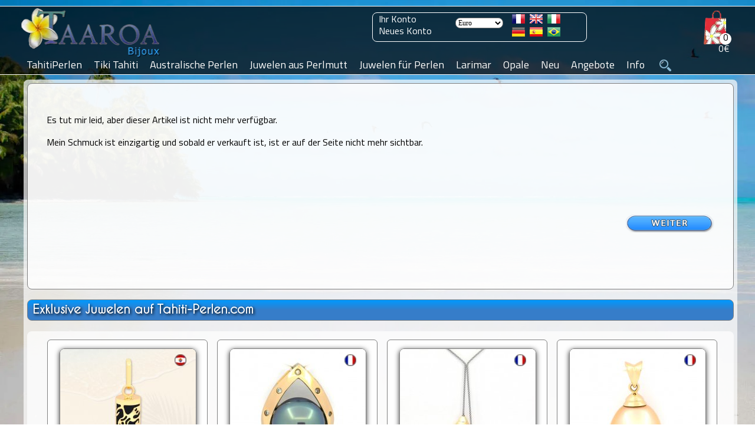

--- FILE ---
content_type: text/html; charset=ISO-8859-15
request_url: https://www.tahiti-perlen.com/sterling-silber-ohrringe-und-runde-tahitiperlen-81-mm-p-18093.html
body_size: 16615
content:
<!DOCTYPE HTML>
<html dir="ltr" lang="de" prefix="og: https://ogp.me/ns#"><head>
<link rel="preconnect" href="https://perledetahitifr.b-cdn.net" crossorigin>
<link rel="dns-prefetch" href="https://perledetahitifr.b-cdn.net">
<meta http-equiv="Content-Type" content="text/html; charset=ISO-8859-15">
<link rel="preload" as="image" type="image/webp" href="https://www.perle-de-tahiti.com/theme/images/logo/Taaroa_Bijoux_Logo.webp">
<link rel="preconnect" href="https://www.googletagmanager.com" crossorigin>
<link rel="preload" href="https://perledetahitifr.b-cdn.net/fonts/CaviarDreams.woff2" as="font" type="font/woff2" crossorigin="anonymous">
<link rel="preload" href="https://perledetahitifr.b-cdn.net/fonts/GreatVibes.woff2" as="font" type="font/woff2" crossorigin="anonymous">
<link rel="preload" href="https://perledetahitifr.b-cdn.net/fonts/Titillium.woff2" as="font" type="font/woff2" crossorigin="anonymous">
<link rel="stylesheet" href="../theme/css/stylesheet.css?ver=7.99">
<link rel="stylesheet" href="../theme/css/new.css?ver=7.99">
<link rel="stylesheet" href="./includes/search/bootstrap-336/css/vice_bootstrap6.min.css?ver=7.99">
<link rel="preload" href="https://perledetahitifr.b-cdn.net/theme/css/sidebar.css?ver=7.99" as="style" crossorigin>
<link rel="stylesheet" href="https://perledetahitifr.b-cdn.net/theme/css/sidebar.css?ver=7.99">
<meta name="viewport" content="width=device-width, initial-scale=1.0">
<meta http-equiv="X-UA-Compatible" content="IE=edge">
    


<meta name="google" content="notranslate">
<link rel="apple-touch-icon" sizes="180x180" href="https://www.tahiti-perlen.com/apple-touch-icon-180x180.png">
<link rel="icon" type="image/png" href="https://www.tahiti-perlen.com/favicon-196x196.png" sizes="196x196">
<link rel="icon" type="image/png" href="https://www.tahiti-perlen.com/favicon-32x32.png" sizes="32x32">
<meta name="application-name" content="Taaroa Bijoux">
<meta name="msapplication-TileColor" content="#2b5797">
<meta name="msapplication-TileImage" content="https://www.tahiti-perlen.com/mstile-144x144.png">
<meta name="msapplication-square310x310logo" content="https://www.tahiti-perlen.com/mstile-310x310.png">
<link rel="mask-icon" href="https://www.tahiti-perlen.com/mask_icon.svg" color="grey">
<link rel="manifest" href="/manifest.webmanifest">
<meta property="og:url" content="https://www.tahiti-perlen.com/sterling-silber-ohrringe-und-runde-tahitiperlen-81-mm-p-18093.html">
<meta name="twitter:card" content="summary_large_image">
<meta name="twitter:site" content="@TaaroaPerles">
<meta name="twitter:creator" content="@TaaroaPerles">
<meta property="fb:admins" content="361704370507237">
<meta property="fb:app_id" content="237539536370882">
<meta property="og:description" content="Polynesische Eleganz im Alltag. Diese wunderschönen runden Tahiti-Perlen, gefasst in Ohrringen, begeistern durch ihre natürlichen und geheimnisvollen Reflexe. . Ein kostbares Schmuckstück, das Authentizität und Unterscheidung vereint.">  
<meta property="og:site_name" content="Atelier Taaroa Bijoux" >
<meta property="og:locale" content="de_DE"><title>Sterling Silber Ohrringe und 2 Runde TahitiPerlen C 8.1 mm...</title><!-- manufacturer_id = 12 / is_bzh = 1 -->
  <meta name="googlebot" content="noindex, nofollow">
  <meta name="robots" content="noindex, nofollow">
  <link rel="preload" as="image" href="https://www.tahiti-perlen.com/images/16363-2rc81.jpg" fetchpriority="high">
  <meta name="description" content="Polynesische Eleganz im Alltag. Diese wunderschönen runden Tahiti-Perlen, gefasst in Ohrringen, begeistern durch ihre natürlichen und geheimnisvollen Reflexe. . Ein kostbares Schmuckstück, das Authentizität und Unterscheidung vereint." /> 
  <meta property="twitter:description" content="Polynesische Eleganz im Alltag. Diese wunderschönen runden Tahiti-Perlen, gefasst in Ohrringen, begeistern durch ihre natürlichen und geheimnisvollen Reflexe. . Ein kostbares Schmuckstück, das Authentizität und Unterscheidung vereint.">
  <meta property="og:title" content="Sterling Silber Ohrringe und 2 Runde TahitiPerlen C 8.1 mm" >
  <meta property="product:price:amount" content="119.00">
  <meta property="product:price:currency" content="EUR">
  <meta property="og:image" content="https://www.tahiti-perlen.com/images/16363-2rc81.jpg">
  <meta property="og:image:width" content="1200">
  <meta property="og:image:height" content="1200">
  <meta property="og:image:alt" content="Sterling Silber Ohrringe und 2 Runde TahitiPerlen C 8.1 mm">
  <meta property="og:type" content="product">
  <meta property="product:category" content="jewelry">
  <meta property="product:availability" content="out of stock">

  <meta property="product:brand" content="Taaroa Bijoux">
  <meta name="twitter:url"  content="https://www.tahiti-perlen.com/sterling-silber-ohrringe-und-runde-tahitiperlen-81-mm-p-18093.html">
  <meta name="twitter:title" content="Sterling Silber Ohrringe und 2 Runde TahitiPerlen C 8.1 mm">
  <meta name="twitter:image" content="https://www.tahiti-perlen.com/images/16363-2rc81.jpg">
  <meta name="twitter:image:alt" content="Polynesische Eleganz im Alltag. Diese wunderschönen runden Tahiti-Perlen, gefasst in Ohrringen, begeistern durch ihre natürlichen und geheimnisvollen Reflexe. . Ein kostbares Schmuckstück, das Authentizität und Unterscheidung vereint.">

  <script type="application/ld+json">
{
  "@context": "https://schema.org",
  "@type": "Product",
  "@id": "https://www.tahiti-perlen.com/sterling-silber-ohrringe-und-runde-tahitiperlen-81-mm-p-18093.html#product",
  "name": "Sterling Silber Ohrringe und 2 Runde TahitiPerlen C 8.1 mm",
  "description": "Polynesische Eleganz im Alltag. Diese wundersch\u00f6nen runden Tahiti-Perlen, gefasst in Ohrringen, begeistern durch ihre nat\u00fcrlichen und geheimnisvollen Reflexe. . Ein kostbares Schmuckst\u00fcck, das Authentizit\u00e4t und Unterscheidung vereint.",
  "image": ["https://www.tahiti-perlen.com/images/16363-2rc81.jpg"],
  "sku": "16363-2rc81",
  "mpn": "16363-2rc81",
  "brand": { "@type": "Brand", "name": "Taaroa Bijoux", "logo": "https://www.tahiti-perlen.com/theme/images/logo/Taaroa_Bijoux_large_logo.png" },
  "aggregateRating": { "@type":"AggregateRating", "ratingValue":"4.97", "reviewCount":"3976" },
  "offers": {
    "@type": "Offer",
    "url": "https://www.tahiti-perlen.com/sterling-silber-ohrringe-und-runde-tahitiperlen-81-mm-p-18093.html",
    "priceCurrency": "EUR",
    "price": "119.00",
    "priceValidUntil": "2027-01-20",
  "availability": "https://schema.org/OutOfStock",
    "itemCondition": "https://schema.org/NewCondition",
    "seller": { "@type":"Organization","name":"Taaroa Bijoux" },"shippingDetails": [{"@type":"OfferShippingDetails","shippingRate":{"@type":"MonetaryAmount","value":"8.00","currency":"EUR"},"shippingDestination":{"@type":"DefinedRegion","addressCountry":{"@type":"Country","name":"FR"}},"deliveryTime":{"@type":"ShippingDeliveryTime","handlingTime":{"@type":"QuantitativeValue","minValue":1,"maxValue":3,"unitCode":"DAY"},"transitTime":{"@type":"QuantitativeValue","minValue":4,"maxValue":6,"unitCode":"DAY"}}},{"@type":"OfferShippingDetails","shippingRate":{"@type":"MonetaryAmount","value":"8.00","currency":"EUR"},"shippingDestination":{"@type":"DefinedRegion","addressCountry":{"@type":"Country","name":"US"}},"deliveryTime":{"@type":"ShippingDeliveryTime","handlingTime":{"@type":"QuantitativeValue","minValue":1,"maxValue":3,"unitCode":"DAY"},"transitTime":{"@type":"QuantitativeValue","minValue":10,"maxValue":20,"unitCode":"DAY"}}},{"@type":"OfferShippingDetails","shippingRate":{"@type":"MonetaryAmount","value":"8.00","currency":"EUR"},"shippingDestination":{"@type":"DefinedRegion","addressCountry":{"@type":"Country","name":"DE"}},"deliveryTime":{"@type":"ShippingDeliveryTime","handlingTime":{"@type":"QuantitativeValue","minValue":1,"maxValue":3,"unitCode":"DAY"},"transitTime":{"@type":"QuantitativeValue","minValue":8,"maxValue":12,"unitCode":"DAY"}}},{"@type":"OfferShippingDetails","shippingRate":{"@type":"MonetaryAmount","value":"8.00","currency":"EUR"},"shippingDestination":{"@type":"DefinedRegion","addressCountry":{"@type":"Country","name":"ES"}},"deliveryTime":{"@type":"ShippingDeliveryTime","handlingTime":{"@type":"QuantitativeValue","minValue":1,"maxValue":3,"unitCode":"DAY"},"transitTime":{"@type":"QuantitativeValue","minValue":8,"maxValue":12,"unitCode":"DAY"}}},{"@type":"OfferShippingDetails","shippingRate":{"@type":"MonetaryAmount","value":"8.00","currency":"EUR"},"shippingDestination":{"@type":"DefinedRegion","addressCountry":{"@type":"Country","name":"IT"}},"deliveryTime":{"@type":"ShippingDeliveryTime","handlingTime":{"@type":"QuantitativeValue","minValue":1,"maxValue":3,"unitCode":"DAY"},"transitTime":{"@type":"QuantitativeValue","minValue":8,"maxValue":12,"unitCode":"DAY"}}},{"@type":"OfferShippingDetails","shippingRate":{"@type":"MonetaryAmount","value":"8.00","currency":"EUR"},"shippingDestination":{"@type":"DefinedRegion","addressCountry":{"@type":"Country","name":"UK"}},"deliveryTime":{"@type":"ShippingDeliveryTime","handlingTime":{"@type":"QuantitativeValue","minValue":1,"maxValue":3,"unitCode":"DAY"},"transitTime":{"@type":"QuantitativeValue","minValue":8,"maxValue":12,"unitCode":"DAY"}}},{"@type":"OfferShippingDetails","shippingRate":{"@type":"MonetaryAmount","value":"8.00","currency":"EUR"},"shippingDestination":{"@type":"DefinedRegion","addressCountry":{"@type":"Country","name":"CH"}},"deliveryTime":{"@type":"ShippingDeliveryTime","handlingTime":{"@type":"QuantitativeValue","minValue":1,"maxValue":3,"unitCode":"DAY"},"transitTime":{"@type":"QuantitativeValue","minValue":8,"maxValue":12,"unitCode":"DAY"}}},{"@type":"OfferShippingDetails","shippingRate":{"@type":"MonetaryAmount","value":"8.00","currency":"EUR"},"shippingDestination":{"@type":"DefinedRegion","addressCountry":{"@type":"Country","name":"PT"}},"deliveryTime":{"@type":"ShippingDeliveryTime","handlingTime":{"@type":"QuantitativeValue","minValue":1,"maxValue":3,"unitCode":"DAY"},"transitTime":{"@type":"QuantitativeValue","minValue":8,"maxValue":12,"unitCode":"DAY"}}},{"@type":"OfferShippingDetails","shippingRate":{"@type":"MonetaryAmount","value":"8.00","currency":"EUR"},"shippingDestination":{"@type":"DefinedRegion","addressCountry":{"@type":"Country","name":"BR"}},"deliveryTime":{"@type":"ShippingDeliveryTime","handlingTime":{"@type":"QuantitativeValue","minValue":1,"maxValue":3,"unitCode":"DAY"},"transitTime":{"@type":"QuantitativeValue","minValue":10,"maxValue":20,"unitCode":"DAY"}}},{"@type":"OfferShippingDetails","shippingRate":{"@type":"MonetaryAmount","value":"8.00","currency":"EUR"},"shippingDestination":{"@type":"DefinedRegion","addressCountry":{"@type":"Country","name":"BE"}},"deliveryTime":{"@type":"ShippingDeliveryTime","handlingTime":{"@type":"QuantitativeValue","minValue":1,"maxValue":3,"unitCode":"DAY"},"transitTime":{"@type":"QuantitativeValue","minValue":8,"maxValue":12,"unitCode":"DAY"}}},{"@type":"OfferShippingDetails","shippingRate":{"@type":"MonetaryAmount","value":"8.00","currency":"EUR"},"shippingDestination":{"@type":"DefinedRegion","addressCountry":{"@type":"Country","name":"NL"}},"deliveryTime":{"@type":"ShippingDeliveryTime","handlingTime":{"@type":"QuantitativeValue","minValue":1,"maxValue":3,"unitCode":"DAY"},"transitTime":{"@type":"QuantitativeValue","minValue":8,"maxValue":12,"unitCode":"DAY"}}},{"@type":"OfferShippingDetails","shippingRate":{"@type":"MonetaryAmount","value":"8.00","currency":"EUR"},"shippingDestination":{"@type":"DefinedRegion","addressCountry":{"@type":"Country","name":"AU"}},"deliveryTime":{"@type":"ShippingDeliveryTime","handlingTime":{"@type":"QuantitativeValue","minValue":1,"maxValue":3,"unitCode":"DAY"},"transitTime":{"@type":"QuantitativeValue","minValue":10,"maxValue":20,"unitCode":"DAY"}}},{"@type":"OfferShippingDetails","shippingRate":{"@type":"MonetaryAmount","value":"8.00","currency":"EUR"},"shippingDestination":{"@type":"DefinedRegion","addressCountry":{"@type":"Country","name":"NZ"}},"deliveryTime":{"@type":"ShippingDeliveryTime","handlingTime":{"@type":"QuantitativeValue","minValue":1,"maxValue":3,"unitCode":"DAY"},"transitTime":{"@type":"QuantitativeValue","minValue":10,"maxValue":20,"unitCode":"DAY"}}},{"@type":"OfferShippingDetails","shippingRate":{"@type":"MonetaryAmount","value":"8.00","currency":"EUR"},"shippingDestination":{"@type":"DefinedRegion","addressCountry":{"@type":"Country","name":"CA"}},"deliveryTime":{"@type":"ShippingDeliveryTime","handlingTime":{"@type":"QuantitativeValue","minValue":1,"maxValue":3,"unitCode":"DAY"},"transitTime":{"@type":"QuantitativeValue","minValue":10,"maxValue":20,"unitCode":"DAY"}}}],"hasMerchantReturnPolicy": {"@type":"MerchantReturnPolicy","returnPolicyCategory":"MerchantReturnFiniteReturnWindow","applicableCountry":[{"@type":"Country","name":"FR"},{"@type":"Country","name":"US"},{"@type":"Country","name":"DE"},{"@type":"Country","name":"ES"},{"@type":"Country","name":"IT"},{"@type":"Country","name":"UK"},{"@type":"Country","name":"CH"},{"@type":"Country","name":"PT"},{"@type":"Country","name":"BR"},{"@type":"Country","name":"BE"},{"@type":"Country","name":"NL"},{"@type":"Country","name":"AU"},{"@type":"Country","name":"NZ"},{"@type":"Country","name":"CA"}],"merchantReturnDays":"90","returnMethod":"ReturnByMail","returnFees":"FreeReturn"}}
}
</script>
  <link rel="canonical" href="https://www.tahiti-perlen.com/sterling-silber-ohrringe-und-runde-tahitiperlen-81-mm-p-18093.html"  > <link rel="alternate" href="https://www.tahiti-perlen.com/sterling-silber-ohrringe-und-runde-tahitiperlen-81-mm-p-18093.html" hreflang="de" > <link rel="alternate" href="https://www.black-pearls-tahiti.com/rhodiated-sterling-silver-earrings-and-tahitian-pearls-round-81-mm-p-18093.html" hreflang="en"><link rel="alternate" href="https://www.perle-de-tahiti.com/boucles-doreilles-en-argent-et-perles-de-tahiti-rondes-81-mm-p-18093.html" hreflang="fr"><link rel="alternate" href="https://www.perlas-de-tahiti.com/aretes-de-plata-perlas-de-tahiti-redondas-81-mm-p-18093.html" hreflang="es"><link rel="alternate" href="https://www.perle-di-tahiti.com/orecchini-in-argento-perle-di-tahiti-rotonde-81-mm-p-18093.html" hreflang="it"><link rel="alternate" href="https://www.perolas-do-tahiti.com/brincos-em-prata-perolas-do-tahiti-redondas-81-mm-p-18093.html" hreflang="pt">     
    <script src="../js/sidebar.min.js" defer></script>
    
         
        
<script>
  // Ajoute des classes sur <html> selon les capacités dinput
  document.documentElement.classList.add('js');
  try {
    if (window.matchMedia && matchMedia('(hover: none)').matches) {
      document.documentElement.classList.add('touch');
    }
  } catch(e) { /* safe no-op */ }
</script>

   <script src="https://perledetahitifr.b-cdn.net/js/jcarousellite.main.zoom.easing.js?ver=7.99" defer></script>

	<!--Antal 2020 10 07-->

    <script>
        
        window.onload = function () {
    // Gestion du bloc produits
    var produitsBlock = document.getElementById("produits");
    if (produitsBlock) {
        var produitsContentBlock = produitsBlock.getElementsByTagName('div').item(0);
        produitsBlock.onmouseover = function () {
            produitsContentBlock.style.display = 'block';
        };
        produitsBlock.onmouseout = function () {
            produitsContentBlock.style.display = 'none';
        };
    }

    // Gestion du bloc email
    var emailBlock = document.getElementById("email");
    if (emailBlock) {
        var emailContentBlock = (emailBlock.getElementsByTagName('div')) 
            ? emailBlock.getElementsByTagName('div').item(0) 
            : null;
        if (emailContentBlock) {
            emailBlock.onmouseover = function () {
                emailContentBlock.style.display = 'block';
            };
            emailBlock.onmouseout = function () {
                emailContentBlock.style.display = 'none';
            };
        }
    }
};
        </script>
            <script>function update_qnt(arg) {
                var oldvalue = eval(document.cart_quantity.cart_quantity.value);
                var next = 0;
                if (oldvalue == 1 && arg == -1) {
                    document.cart_quantity.cart_quantity.value = 1;
                    next = 1;
                }
                if (oldvalue == 99 && arg == 1) {
                    document.cart_quantity.cart_quantity.value = 99;
                    next = 1;
                }
                if (next == 0) {
                    document.cart_quantity.cart_quantity.value = oldvalue + arg;
                }
            }</script>
        <script>function PopupCenter(pageURL, title, w, h) {
            var left = (screen.width / 2) - (w / 2);
            var top = (screen.height / 2) - (h / 2);
            var targetWin = window.open(pageURL, title, 'toolbar=no, location=no, directories=no, status=no, menubar=no, scrollbars=no, resizable=no, copyhistory=no, width=' + w + ', height=' + h + ', top=' + top + ', left=' + left);
        }</script>

 <script async src="https://www.googletagmanager.com/gtag/js?id=G-WLYHGVJV2J"></script>
<script>
  window.dataLayer = window.dataLayer || [];
  function gtag(){dataLayer.push(arguments);}
  gtag('js', new Date());

  gtag('config', 'G-WLYHGVJV2J');
</script>

<!--
<link rel="preconnect" href="https://fonts.googleapis.com">
<link rel="preconnect" href="https://fonts.gstatic.com" crossorigin>
<link href="https://fonts.googleapis.com/css2?family=Cantarell&display=swap" rel="stylesheet"> 
 -->

<meta name="facebook-domain-verification" content="y09hxaa2mo3ak1vgtetayzth5cc239" />

<!-- Meta Pixel Code -->
  <!-- Meta Pixel Code 
<script>
!function(f,b,e,v,n,t,s)
{if(f.fbq)return;n=f.fbq=function(){n.callMethod?
n.callMethod.apply(n,arguments):n.queue.push(arguments)};
if(!f._fbq)f._fbq=n;n.push=n;n.loaded=!0;n.version='2.0';
n.queue=[];t=b.createElement(e);t.async=!0;
t.src=v;s=b.getElementsByTagName(e)[0];
s.parentNode.insertBefore(t,s)}(window, document,'script',
'https://connect.facebook.net/en_US/fbevents.js');
fbq('init', '1994502510726805');
fbq('track', 'PageView');
</script>
<noscript><img height="1" width="1" class="displayno"
src="https://www.facebook.com/tr?id=1994502510726805&ev=PageView&noscript=1"
/></noscript>-->
<!-- End Meta Pixel Code -->
<!-- End Meta Pixel Code -->
</head>

<body style="background: url(theme/images/fonds/lagon-082.webp);background-size: 100% 100%; background-repeat:no-repeat; background-attachment: fixed; z-index:1000;" class=''><script> background = ';'</script><div class="sidebar-overlay" id="sidebar-overlay" onclick="overlayClick()"></div>    <!--<script type="text/javascript">function impression(){window.frames[0].print();}</script>	-->
      <script>
    window.onbeforeunload = function () {
    }
  </script>
    <script src="https://perledetahitiFR.b-cdn.net/js/main.js?ver=01" defer></script>
  <script src="https://perledetahitiFR.b-cdn.net/js/bootstrap.min.js" defer></script>
<!--  <link rel="stylesheet" href="/includes/search/main.css?ver=2.1">-->

<div class="modal fade search" id="search" role="dialog">
          <div class="modal-dialog modal-lg">
      <div class="modal-content"><form name="search" action="https://www.tahiti-perlen.com/search_result.php" method="post" onSubmit="return mycheck('Sie müssen eines meiner Ateliers auswählen: Versand aus Tahiti oder Frankreich?');"><div class="modal-body"><div class="panel panel-default" >
                <div class="panel-heading"><span>Schmuck</span><button type="button" class="btn btn_close" data-dismiss="modal" aria-label="Close" >
                        <img src="includes/search/close.webp" loading="lazy" class="btn_close2" alt="Fermer" >
                    </button>
                    
                </div>
                <div class="panel-body ">
                  <div class="row"><div class="col-sm-3">
              <div class="checkboxsear">
                <label class="form-label" ><input  class="search_cb" type="checkbox" name="bijou_penden" value="">Anhänger</label>
              </div>
            </div><div class="col-sm-3">
              <div class="checkboxsear">
                <label class="form-label" ><input  class="search_cb" type="checkbox" name="bijou_collie" value="">Halsketten</label>
              </div>
            </div><div class="col-sm-3">
              <div class="checkboxsear">
                <label class="form-label" ><input  class="search_cb" type="checkbox" name="bijou_bracel" value="">Armbänder</label>
              </div>
            </div><div class="col-sm-3">
              <div class="checkboxsear">
                <label class="form-label" ><input  class="search_cb" type="checkbox" name="bijou_boucl" value="">Ohrringe</label>
              </div>
            </div><div class="col-sm-3">
              <div class="checkboxsear">
                <label class="form-label" ><input  class="search_cb" type="checkbox" name="bijou_baques" value="">Ringe</label>
              </div>
            </div><div class="col-sm-3">
              <div class="checkboxsear">
                <label class="form-label" ><input  class="search_cb" type="checkbox" name="bijou_access" value="">Zubehör</label>
              </div>
            </div><div class="col-sm-3">
              <div class="checkboxsear">
                <label class="form-label" ><input  class="search_cb" type="checkbox" name="bijou_tiki" value="">Tiki-Anhänger</label>
              </div>
            </div><div class="col-sm-3">
              <div class="checkboxsear">
                <label class="form-label" ><input  class="search_cb" type="checkbox" name="bijou_lose" value="">NacktePerle</label>
              </div>
            </div><div class="col-sm-3">
              <div class="checkboxsear">
                <label class="form-label" ><input  class="search_cb" type="checkbox" name="bijou_appret" value="">Befestigungen</label>
              </div>
            </div></div></div></div><div class="panel panel-default" >
                <div class="panel-heading"><span>Metall</span>
                    
                </div>
                <div class="panel-body ">
                  <div class="row"><div class="col-sm-3">
              <div class="checkboxsear">
                <label class="form-label" ><input  class="search_cb" type="checkbox" name="metal_orjau" value="">Gelbgold</label>
              </div>
            </div><div class="col-sm-3">
              <div class="checkboxsear">
                <label class="form-label" ><input  class="search_cb" type="checkbox" name="metal_orbla" value="">Weißgold</label>
              </div>
            </div><div class="col-sm-3">
              <div class="checkboxsear">
                <label class="form-label" ><input  class="search_cb" type="checkbox" name="metal_argen" value="">Silber</label>
              </div>
            </div><div class="col-sm-3">
              <div class="checkboxsear">
                <label class="form-label" ><input  class="search_cb" type="checkbox" name="metal_other" value="">Andere</label>
              </div>
            </div></div></div></div><div class="panel panel-default" >
                <div class="panel-heading"><span>Genre</span>
                    
                </div>
                <div class="panel-body ">
                  <div class="row"><div class="col-sm-3">
              <div class="checkboxsear">
                <label class="form-label" ><input  class="search_cb" type="checkbox" name="genre_femme" value="">Damen</label>
              </div>
            </div><div class="col-sm-3">
              <div class="checkboxsear">
                <label class="form-label" ><input  class="search_cb" type="checkbox" name="genre_homme" value="">Männer</label>
              </div>
            </div><div class="col-sm-3">
              <div class="checkboxsear">
                <label class="form-label" ><input  class="search_cb" type="checkbox" name="genre_mixte" value="">Gemischt</label>
              </div>
            </div></div></div></div><div class="panel panel-default" >
                <div class="panel-heading"><span>Versand aus</span>
                    
                </div>
                <div class="panel-body mandatory">
                  <div class="row"><div class="col-sm-3">
              <div class="checkboxsear">
                <label class="form-label" ><input  class="search_cb" type="checkbox" name="shipping_from_shipping_france" value="">Frankreich</label>
              </div>
            </div><div class="col-sm-3">
              <div class="checkboxsear">
                <label class="form-label" ><input  class="search_cb" type="checkbox" name="shipping_from_shipping_tahiti" value="">Tahiti</label>
              </div>
            </div></div></div></div></div><div class="modal-footer">
        <button id="yes_btn" name="search" type="submit" class="btn btn-primary" >
          Schnellsuche
        </button>
      </div>    
    </form></div><br /><br /><br /></div></div>
<div id="GiaModal" class="modal fade" role="dialog" style="text-align:-webkit-center">
	<div class="modal-dialog">

		<!-- Modal content-->
		<div class="modal-content" style="width:85%">
		<div class="modal-header">
			<button type="button" class="fright" data-dismiss="modal"><img src="includes/search/close.webp" alt="Fermer" loading="lazy" class="btn_close2"></button>
			
		</div>
		<div class="modal-body" >
			<img src="./theme/images/diplome/diplome-gia-500.jpg" alt="GIA - Pearls Graduate" width="100%" >
		</div>
		</div>

  </div>
</div>




<div id="acc_error" class="modal fade" role="dialog">
	<div class="modal-dialog">
		<div class="modal-content" >
		    <div class="modal-body">

                <div class="panel panel-default">
                    <div class="panel-heading"><span id='acc_error_title'></span>
                        <button type="button" class="btn btn_close" data-dismiss="modal" aria-label="Close">
                            <img src="includes/search/close.webp" loading="lazy" alt="Fermer" class="btn_close2">
                        </button>
                    
                    </div>
                    <div   id='acc_error_body' class="panel-body"></div>
                </div>
		    </div>
		</div>

  </div>
</div>
           
<div id="quality1" class="modal fade" role="dialog" style="margin-top:80px" >
    <div class="modal-dialog">
      <div class="modal-content">
        <div >
          <button type="button" class="btn btn_close mtop6 mrgth12" data-dismiss="modal" aria-label="Close">
                            <img src="includes/search/close.webp" alt="Fermer" class="btn_close2">
                        </button>
         
          <p class="category_title center margin8">Qualität der Perlen<br />Internationale Entsprechungstabelle</p>
        </div>
       
            <table align="center" width="100%" >
                <tr>
                  <td width="33%" align="center"><strong>TAHITI</strong></td><td width="33%" align="center">&nbsp;</td>                  <td width="33%" align="center"><strong>INTERNATIONAL</strong></td>
                </tr>
                <tr>
                  <td align="center" height="8px"></td>
                  <td align="center"></td>
                  <td align="center"></td>
                </tr>
                <tr><td align="center">Top Gem</td><td align="center">==&gt;</td><td align="center">Gem Grade</td></tr>
                <tr><td align="center">A</td><td align="center">==&gt;</td><td align="center">AAA</td></tr>
                <tr><td align="center">A/B</td><td align="center">==&gt;</td><td align="center">AA+</td></tr>
                <tr><td align="center">B+</td><td align="center">==&gt;</td><td align="center">AA+</td></tr>
                <tr><td align="center">B</td><td align="center">==&gt;</td><td align="center">AA</td></tr>
                <tr><td align="center">B/C</td><td align="center">==&gt;</td><td align="center">AA</td></tr>
                <tr><td align="center">C+</td><td align="center">==&gt;</td><td align="center">A+</td></tr>
                <tr><td align="center">C</td><td align="center">==&gt;</td><td align="center">A+</td></tr>
                <tr><td align="center">C/D</td><td align="center">==&gt;</td><td align="center">A</td></tr>
                <tr><td align="center">D</td><td align="center">==&gt;</td><td align="center">A</td></tr>
                <tr>
                  <td align="center">&nbsp;</td>
                  <td align="center">&nbsp;</td>
                  <td align="center">&nbsp;</td>
                </tr>
            </table>
      </div>
      </div>

    </div>
 
 
          
	<script> 
		var isMobileDevice = false;
		
		document.getElementsByTagName("BODY")[0].onresize = function() {
			//set_for_mobile();
		};
		//set_for_mobile();
		function set_for_mobile(){
			if(isMobileDevice){
				$(".desktop").css("display", "none");
				$("#tableheader").css("height", "66px");
				$("#logo").find('img').css("height", "64px");
				$("#cart-value").css({right: "64px", top: "34px"});
				$("#cart").css({right: "65px", height:"55px"});
				$(".container-nav-icon").css({display: "inline-block", cursor: "pointer", position: "absolute", width: 20, height: 20, top: 12, right: 15, zIndex: 9999});
				$('.bar1, .bar2, .bar3').css({backgroundColor: "#FFF", cursor: "pointer", margin: "6px 0", width: 35, height: 5, transition: "0.4s"});
				$("#sidebar").css({display:"block", zIndex:19999, minHeight:"100%", overflowY: "auto", overflowX:"hidden", border:"none", verticalAlign:"top"});
				$("#sidebar").css({backgroundColor: "#FFF",  width:280, transform: "translate3d(0, 0, 0)", "-webkit-box-shadow": "2px 0px 15px rgba(0, 0, 0, 0.35)", position:"fixed", 
					top:0, bottom:0});
				$(".sidebar .sidebar-nav li").css({position: "relative", listStyleType: "none"});	
			}
		}

	</script>
 <div id="mainscreen">
   <div id="marginheader"></div>
	<div id="tableheader">
	  <div id="header">
		
					
		<div id="logo">
		  <a href="." title="Taaroa Bijoux - Perlen aus Tahiti">
			<img src="https://perledetahitifr.b-cdn.net/theme/images/logo/Taaroa_Bijoux_Logo.webp" fetchpriority="high" decoding="async" class="logo_size" alt="Taaroa Bijoux - Perlen aus Tahiti" >
		  </a>
		 
		  <img src="./theme/images/search.webp" class="search-icon-smart" width="20px" height="20px" data-toggle="modal" data-target="#search" alt="Search" >		</div> 
<a href="shopping_cart.php" class="black font16 cartnb" title="Siehe mein Warenkorb" ><div id="cart">
  <div id="nbproduct_cart">0</div>
<div id="cart-value" class="linkwh">0€</div>
<div id="produits">
<div class="hidden">
Ihr Korb ist leer.</div></div></div></a>
<div class="desktop" id="flag_currencies"><div id="login"><a href="https://www.tahiti-perlen.com/account.php" title="Ihr Konto">Ihr Konto</a><br/><a href="https://www.tahiti-perlen.com/create_account.php" title="Neues Konto">Neues Konto</a></div><div id="currencies"><form name="currencies" action="https://www.tahiti-perlen.com/product_info.php" method="get" rel='nofollow'><input type="hidden" name="SubmitCurrency" value="1"><select name="currency" onChange="this.form.submit();" type="submit" id="currency" ><option value="USD">Dollar USD</option><option value="EUR" SELECTED>Euro</option><option value="CAD">Dollar CAD</option><option value="CHF">Franc CHF</option><option value="BRL">Real BRL</option><option value="GBP">Pound GBP</option><option value="NZD">Dollar NZ</option><option value="AUD">Dollar AUS</option></select><input type="hidden" name="products_id" value="18093"><button class="displayno" label="currency" value="valider">Valider</button> </form>&nbsp;&nbsp;&nbsp;&nbsp;</div><div class="padtop4">
	  <a href="https://www.perle-de-tahiti.com/boucles-doreilles-en-argent-et-perles-de-tahiti-rondes-81-mm-p-18093.html" rel="follow" title="Fran&ccedil;ais"><img src="/includes/languages/french/images/icon.gif" alt="Fran&ccedil;ais" width="22px" height="16px"></a>&nbsp;&nbsp;<a href="https://www.black-pearls-tahiti.com/rhodiated-sterling-silver-earrings-and-tahitian-pearls-round-81-mm-p-18093.html" rel="follow" title="English"><img src="includes/languages/english/images/icon.gif" alt="English" width="22px" height="16px"></a>&nbsp;&nbsp;<a href="https://www.perle-di-tahiti.com/orecchini-in-argento-perle-di-tahiti-rotonde-81-mm-p-18093.html" rel="follow" title="Italiano"><img src="includes/languages/italian/images/icon.gif" alt="Italiano" width="22px" height="16px" ></a><br /><a href="https://www.tahiti-perlen.com/sterling-silber-ohrringe-und-runde-tahitiperlen-81-mm-p-18093.html" rel="follow" title="Deutch"><img src="includes/languages/german/images/icon.gif" alt="Deutch" width="22px" height="16px"></a>&nbsp;&nbsp;<a href="https://www.perlas-de-tahiti.com/aretes-de-plata-perlas-de-tahiti-redondas-81-mm-p-18093.html" rel="follow" title="Espanol"><img src="includes/languages/espanol/images/icon.gif" alt="Espanol" width="22px" height="16px"></a>&nbsp;&nbsp;<a href="https://www.perolas-do-tahiti.com/brincos-em-prata-perolas-do-tahiti-redondas-81-mm-p-18093.html" rel="follow" title="Brasileiro"><img src="includes/languages/portugues/images/icon.gif" alt="Brasileiro" width="22px" height="16px"></a></div></div><div id="menuperle" class="desktop">	
			<label for="tm" id="toggle-menu" >Menu  <span class="drop-icon" >&#9660;</span></label>
			<input type="checkbox" id="tm" ><ul class="main-menu cf"><li><a href="https://www.tahiti-perlen.com/juwelen-und-tahiti-perlen-c-141.html" title="Echte Tahiti-Perlen mit ihrem Qualitäts- und Echtheitszertifikat."><span>TahitiPerlen</span>
	          <label title="Toggle Drop-down" class="drop-icon" >&#9660;</label>	
	        </a>
	        <input type="checkbox" ><ul class="sub-menu"><li><a href="https://www.tahiti-perlen.com/anhanger-und-tahiti-perlen-c-141_133.html" title="Anhänger aus Gold oder Silber mit echten Tahiti-Perlen."><span>Anhänger</span><span class="drop-icon">&#9660;</span>
	          <label title="Toggle Drop-down" class="drop-icon" >&#9660;</label>	
	        </a>
	        <input type="checkbox" ><ul class="sub-menu"><li><a href="https://www.tahiti-perlen.com/silber-anhanger-und-tahiti-perlen-c-141_133_34.html" title="Aller Silberschmuck ist rhodiniert, um dauerhaften Glanz und besseren Schutz vor Oxidation zu gewährleisten."><span>Silberanhänger</span></a></li><li><a href="https://www.tahiti-perlen.com/gold-anhanger-und-tahiti-perlen-c-141_133_35.html" title="Bei der Montage meiner schönsten Perlen auf Goldschmuck wende ich besondere Sorgfalt auf und die Ausfertigung ist immer perfekt."><span>Goldanhänger</span></a></li></ul></li><li><a href="https://www.tahiti-perlen.com/ohrringe-und-tahiti-perlen-c-141_48.html" title="Ohrringe und echte Tahiti-Perlen"><span>Ohrringe</span></a></li><li><a href="https://www.tahiti-perlen.com/ringe-und-tahiti-perlen-c-141_51.html" title="Ringe aus Gold oder Silber mit echten Tahiti-Perlen."><span>Ringe</span></a></li><li><a href="https://www.tahiti-perlen.com/armbander-und-tahiti-perlen-c-141_142.html" title="Armbänder aus Baumwolle, Leder, Gold oder Silber mit Tahiti-Perlen."><span>Armbänder</span><span class="drop-icon">&#9660;</span>
	          <label title="Toggle Drop-down" class="drop-icon" >&#9660;</label>	
	        </a>
	        <input type="checkbox" ><ul class="sub-menu"><li><a href="https://www.tahiti-perlen.com/armbander-aus-baumwolle-oder-leder-und-tahiti-perlen-c-141_142_100.html" title="Armbänder aus Baumwolle oder Leder und echte Tahiti-Perlen"><span>Armbänder - Leder / Baumwolle</span></a></li><li><a href="https://www.tahiti-perlen.com/armbander-aus-gold-oder-silber-und-tahiti-perlen-c-141_142_44.html" title="Silberarmbänder und echte Tahiti-Perlen"><span>Armbänder - Silber / Gold </span></a></li></ul></li><li><a href="https://www.tahiti-perlen.com/halsketten-und-tahiti-perlen-c-141_143.html" title="Halsketten aus Baumwolle, Leder, Gold oder Silber mit Tahiti-Perlen."><span>Halsketten</span><span class="drop-icon">&#9660;</span>
	          <label title="Toggle Drop-down" class="drop-icon" >&#9660;</label>	
	        </a>
	        <input type="checkbox" ><ul class="sub-menu"><li><a href="https://www.tahiti-perlen.com/halsketten-aus-baumwolle-oder-leder-und-tahiti-perlen-c-141_143_43.html" title="Halsketten aus Baumwolle oder Leder mit echten Tahiti-Perlen. Handgefertigter Schmuck mit polynesischem Flair."><span>Halsketten - Leder / Baumwolle</span></a></li><li><a href="https://www.tahiti-perlen.com/halsketten-aus-gold-oder-silber-und-tahiti-perlen-c-141_143_101.html" title="Halsketten aus Gold oder Silber mit echten Tahiti-Perlen. Luxusschmuck mit polynesischer Eleganz und Stil."><span>Halsketten - Gold / Silber</span></a></li></ul></li><li><a href="https://www.tahiti-perlen.com/zubehor-und-tahiti-perlen-c-141_102.html" title="Elegante Accessoires mit echten Tahiti-Perlen. Handgefertigte Stücke für einen stilvollen Look mit polynesischem Flair."><span>Zubehör</span></a></li><li><a href="https://www.tahiti-perlen.com/tahiti-perlen-lot-lose-perlen-und-keishi-c-145.html" title="Lose Tahiti-Perlen, Keishis und Perlensätze. Ideal für Schmuckdesigner, Handwerker und Liebhaber echter polynesischer Perlen."><span>Lose Perlen, Pakete & Keishi</span><span class="drop-icon">&#9660;</span>
	          <label title="Toggle Drop-down" class="drop-icon" >&#9660;</label>	
	        </a>
	        <input type="checkbox" ><ul class="sub-menu"><li><a href="https://www.tahiti-perlen.com/lose-tahiti-perlen-c-145_139.html" title="Lose Tahiti-Perlen, ideal für die Schmuckherstellung. Echte, naturbelassene Perlen zum individuellen Verarbeiten."><span>Lose Tahitiperlen</span></a></li><li><a href="https://www.tahiti-perlen.com/tahiti-perlen-lot-c-145_137.html" title="Die Perlenpartien ermöglichen es den Amateuren, von den besten Preisen zu profitieren."><span>Tahitiperlenpakete</span></a></li><li><a href="https://www.tahiti-perlen.com/tahiti-keishi-lot-c-145_106.html" title="Keshi: Unregelmäßiges Perlmutt, von einer Auster, die das Implantat kurze Zeit nach der Implantation abgestoßen hat."><span>Tahiti Keishi Pakete</span></a></li></ul></li><li><a href="https://www.tahiti-perlen.com/gravierte-tahiti-perlen-c-141_173.html" title="Handgravierte Tahiti-Perlen mit traditionellen polynesischen Motiven. Einzigartige Stücke mit Kunst und natürlicher Eleganz."><span>Gravierte TahitiPerlen</span></a></li></ul></li><li><a href="https://www.tahiti-perlen.com/tahiti-tiki-c-63.html" title="Tiki aus Tahiti. Der Tiki steht für polynesische Gottheiten und verkörpert Stärke, Schutz und Tradition."><span>Tiki Tahiti</span>
	          <label title="Toggle Drop-down" class="drop-icon" >&#9660;</label>	
	        </a>
	        <input type="checkbox" ><ul class="sub-menu"><li><a href="https://www.tahiti-perlen.com/925-silber-tiki-anhanger-c-63_161.html" title="Tiki-Anhänger aus Silber, inspiriert von polynesischen Gottheiten. Sie stehen für Stärke, Schutz und kulturelles Erbe."><span>.925 Silber Tiki Anhänger</span></a></li><li><a href="https://www.tahiti-perlen.com/18k-gold-tiki-anhanger-c-63_110.html" title="Tiki-Anhänger aus 18K Gold, inspiriert von polynesischen Göttern. Starke Symbole für Schutz, Kraft und alte Traditionen."><span>18k Gold Tiki Anhänger</span></a></li><li><a href="https://www.tahiti-perlen.com/18k-gold-und-tahitiperlmutt-tiki-anhanger-c-63_118.html" title="Tiki-Anhänger aus 18K Gold und Tahiti-Perlmutt. Polynesische Symbole für Schutz und Kraft mit edlem, traditionellem Charakter."><span>18k Gold Tiki Anhänger und Perlmutt</span></a></li><li><a href="https://www.tahiti-perlen.com/tiki-anhanger-andere-c-63_190.html" title="Handgefertigte Tiki-Anhänger aus Perlmutt, Knochen oder Muschel. Polynesische Symbole für Schutz, Kraft und Tradition."><span>Tiki-Anhänger (Andere)</span></a></li><li><a href="https://www.tahiti-perlen.com/tahiti-tiki-ohrringe-aus-18k-gold-c-63_191.html" title="Tiki-Ohrringe aus 18K-Gold, inspiriert von polynesischen Göttern. Starke Symbole für Schutz, Kraft und uralte Tradition."><span>Tahiti-Tiki-Ohrringe aus 18k Gold</span></a></li></ul></li><li><a href="https://www.tahiti-perlen.com/juwelen-und-australische-perlen-c-144.html" title="In der Region von Broome, im westlichen Australien, produziert, bieten die Perlen des Südmeeres Farben an, die vom wei&#946;en zum tiefsten Gold reichen."><span>Australische Perlen</span>
	          <label title="Toggle Drop-down" class="drop-icon" >&#9660;</label>	
	        </a>
	        <input type="checkbox" ><ul class="sub-menu"><li><a href="https://www.tahiti-perlen.com/anhanger-und-australische-perlen-c-144_103.html" title="Anhänger aus Gold oder Silber mit weißen oder goldenen Australien-Perlen. Handgefertigter Schmuck mit natürlicher Eleganz."><span>Anhänger (Australien)</span></a></li><li><a href="https://www.tahiti-perlen.com/ohrringe-und-australische-perlen-c-144_185.html" title="Ohrringe mit weißen oder goldenen Australien-Perlen. Handgefertigter Schmuck mit natürlichem Glanz und zeitloser Eleganz."><span>Ohrringe (Australien)</span></a></li><li><a href="https://www.tahiti-perlen.com/armbande-halsketten-und-australische-perlen-c-144_105.html" title="Armbänder und Halsketten mit weißen oder goldenen Australien-Perlen. Handgefertigter Schmuck mit natürlicher Eleganz."><span>Armbänder / Halsketten</span></a></li><li><a href="https://www.tahiti-perlen.com/lose-australische-perlen-c-136_146.html" title="Ungefasste australische Perlen"><span>Lose Australische Perlen</span></a></li></ul></li><li><a href="https://www.tahiti-perlen.com/juwelen-aus-perlmutt-c-45.html" title="Schmuck aus Perlmutt, Muschel oder Knochen. Handgefertigte Stücke mit polynesischer Inspiration, atürlich, einzigartig, bedeutungsvoll."><span>Juwelen aus Perlmutt</span></a></li><li><a href="https://www.tahiti-perlen.com/juwelen-fur-perlen-c-135.html" title="Zubehör und Montagen für Perlen: alles, was Sie brauchen, um stilvollen und individuellen Perlenschmuck selbst zu gestalten."><span>Juwelen für Perlen</span>
	          <label title="Toggle Drop-down" class="drop-icon" >&#9660;</label>	
	        </a>
	        <input type="checkbox" ><ul class="sub-menu"><li><a href="https://www.tahiti-perlen.com/ketten-silber-gold-c-135_99.html" title="Silber- und Goldketten: fein, robust und elegant &#8211; ideal zur Ergänzung Ihrer Perlenanhänger und Schmuckstücke."><span>Ketten - Silber / Gold</span></a></li><li><a href="https://www.tahiti-perlen.com/juwelen-fur-perlen-anhanger-silber-c-135_77.html" title="Alle
Anhänger die hier aufgeführt
werden, werden durch 925/1000
Silber zusammengestez, auf
welchem dann einer Schicht
Rhodium bedeckt wird um einen
unvergleichbaren Glanz zu
versichern."><span>.925 Silberanhänger</span></a></li><li><a href="https://www.tahiti-perlen.com/juwelen-fur-perlen-ohrringe-c-135_78.html" title="Zubehör für Perlenohrringe: Gestalten Sie elegante und raffinierte Ohrringe."><span>Ohrringe</span></a></li><li><a href="https://www.tahiti-perlen.com/juwelen-fur-perlen-unterschiedliche-juwelen-c-135_79.html" title="Zubehör für verschiedene Perlen-Schmuckstücke: Alles für individuelle, elegante und kreative Schmuckkreationen."><span>Unterschiedliche Juwelen</span></a></li><li><a href="https://www.tahiti-perlen.com/juwelen-fur-perlen-perlmutt-c-135_98.html" title="Perlmutt-Zubehör: Für einzigartigen Schmuck mit natürlichem Glanz und handwerklichem Können."><span>Perlmutt</span></a></li></ul></li><li><a href="https://www.tahiti-perlen.com/larimar-c-166.html" title="Larimar ist ein feiner Stein von der Insel Dominikanische Republik."><span>Larimar</span></a></li><li><a href="https://www.tahiti-perlen.com/australische-opale-c-134.html" title="Diese Opale stammen aus Yowah in Queensland, 800 km westlich von Brisbane: bekannt für seine einzigartigen und farbenfrohen Opale."><span>Opale</span></a></li><li><a href="https://www.tahiti-perlen.com/products-new.php" title="
Jedes meiner Schmuckstücke ist einzigartig : Setzen Sie diese Seite zu Ihren Favoriten und Sie verpassen keine Neuheiten mehr.
"><span>Neu</span></a></li><li><a href="https://www.tahiti-perlen.com/specials.php" title="Informationen zu Schnäppchen und Rabatten"><span>Angebote</span></a></li><li><a  title="Informationen über Tahiti-Perlen und Perlenproduktion"><span>Info</span>
	          <label title="Toggle Drop-down" class="drop-icon" >&#9660;</label>	
	        </a>
	        <input type="checkbox" ><ul class="sub-menu"><li><a href="https://www.tahiti-perlen.com/tahitiperlen-und-ihre-klassifizierung-n-2.html" title="Einstufung der Tahiti-Perlen - Qualit&auml;t, Glanz und Kategorien."><span>Klassifizierung der Perlen</span></a></li><li><a href="https://www.tahiti-perlen.com/die-farben-der-tahiti-perlen-n-34.html" title="Die Farbe der Tahiti-Perlen - Schattierungen, Glanz und Sch&ouml;nheit."><span>Die Farben der Tahiti-Perlen</span></a></li><li><a href="https://www.tahiti-perlen.com/wie-wahlt-man-eine-tahitiperle-aus-n-37.html" title="Wie man eine Tahiti-Perle w&auml;hlt - Form, Farbe, Qualit&auml;t."><span>Eine Perle wählen</span></a></li><li><a href="https://www.tahiti-perlen.com/die-schritte-beim-bohren-einer-tahiti-perle-n-40.html" title="Das Bohren einer Tahiti-Perle - Pr&auml;zision und Handwerkskunst."><span>Das Bohren von Perlen</span></a></li><li><a href="https://www.tahiti-perlen.com/wie-erkennt-man-eine-echte-tahiti-perle-n-39.html" title="Echte Tahiti-Perle erkennen - Tipps und Echtheitspr&uuml;fung."><span>Eine Tahitiperle erkennen</span></a></li><li><a href="https://www.tahiti-perlen.com/wartung-ihrer-perle-n-7.html" title="Pflege Ihrer Tahiti-Perle - Reinigung und Aufbewahrung."><span>Wartung ihrer Perle</span></a></li><li><a href="https://www.tahiti-perlen.com/glossar-der-in-der-perlenzucht-verwendeten-begriffe-n-8.html" title="Lexikon der Perlenzuchtbegriffe - Vokabular und Definitionen."><span>Wörterbuch</span></a></li><li><a href="https://www.tahiti-perlen.com/die-geschichte-des-anbaus-der-tahitiperlen-im-franzosischen-polynesien-n-3.html" title="Die Geschichte der Perlenzucht in Franz&ouml;sisch-Polynesien - Ursprung und Traditionen."><span>Die Geschichte Der Tahitiperlen</span></a></li><li><a href="https://www.tahiti-perlen.com/die-zucht-der-tahitiperlen-n-4.html" title="Die Zucht der Tahiti-Perlen - Techniken, Handwerk und Tradition."><span>Die Zucht der Tahitiperlen</span></a></li><li><a href="https://www.tahiti-perlen.com/perlmutt-aus-tahiti-ein-naturschatz-mit-tausend-schimmern-und-tausend-verwendungen-n-38.html" title="Perlmutt aus Tahiti: Ein Naturschatz mit Tausend Schimmern und Tausend Verwendungen"><span>Perlmutt aus Tahiti</span></a></li><li><a href="https://www.tahiti-perlen.com/video-secret-perle-tahiti.php" title=""><span>Die Geheimnisse der Tahiti-Perlen (Video FR)</span></a></li><li><a href="https://www.tahiti-perlen.com/tahiti-und-seine-inseln-reise-in-franzosisch-polynesien-n-36.html" title="Reise in Französisch-Polynesien"><span>Tahiti und seine Inseln</span></a></li></ul></li><li><img src="./theme/images/search.webp" class="search-icon-desktop" data-toggle="modal" data-target="#search" title="Schnellsuche" alt="Schnellsuche"/></li></ul></div><div class="mainnav-toggle clearfix">
					<div class="container-nav-icon sidebar-toggle" id="sidebar-toggle"  onclick="sidebarClick()" >
						<div class="bar1"></div>
						<div class="bar2"></div>
						<div class="bar3"></div>
					</div>
				</div>
				<aside id="sidebar" class="sidebar sidebar-colored sidebar-fixed-left"><ul class="nav sidebar-nav"><li><a href="https://www.tahiti-perlen.com/juwelen-und-tahiti-perlen-c-141.html" title="Echte Tahiti-Perlen mit ihrem Qualitäts- und Echtheitszertifikat."><span class="txtbold">TahitiPerlen</span></a>
	         	<div class="mobil" onclick="toggleChild('nav_1', this)"><span class="caret c-animate-right txtbold" ></span></div><ul id="nav_1" class="displayno"><li><a href="https://www.tahiti-perlen.com/anhanger-und-tahiti-perlen-c-141_133.html" title="Anhänger aus Gold oder Silber mit echten Tahiti-Perlen."><span class="txtbold">Anhänger</span></a>
	         	<div class="mobil" onclick="toggleChild('nav_2', this)"><span class="caret c-animate-right txtbold" ></span></div><ul id="nav_2" class="displayno"><li><a href="https://www.tahiti-perlen.com/silber-anhanger-und-tahiti-perlen-c-141_133_34.html" title="Aller Silberschmuck ist rhodiniert, um dauerhaften Glanz und besseren Schutz vor Oxidation zu gewährleisten.">Silberanhänger</a></li><li><a href="https://www.tahiti-perlen.com/gold-anhanger-und-tahiti-perlen-c-141_133_35.html" title="Bei der Montage meiner schönsten Perlen auf Goldschmuck wende ich besondere Sorgfalt auf und die Ausfertigung ist immer perfekt.">Goldanhänger</a></li></ul></li><li><a href="https://www.tahiti-perlen.com/ohrringe-und-tahiti-perlen-c-141_48.html" title="Ohrringe und echte Tahiti-Perlen">Ohrringe</a></li><li><a href="https://www.tahiti-perlen.com/ringe-und-tahiti-perlen-c-141_51.html" title="Ringe aus Gold oder Silber mit echten Tahiti-Perlen.">Ringe</a></li><li><a href="https://www.tahiti-perlen.com/armbander-und-tahiti-perlen-c-141_142.html" title="Armbänder aus Baumwolle, Leder, Gold oder Silber mit Tahiti-Perlen."><span class="txtbold">Armbänder</span></a>
	         	<div class="mobil" onclick="toggleChild('nav_3', this)"><span class="caret c-animate-right txtbold" ></span></div><ul id="nav_3" class="displayno"><li><a href="https://www.tahiti-perlen.com/armbander-aus-baumwolle-oder-leder-und-tahiti-perlen-c-141_142_100.html" title="Armbänder aus Baumwolle oder Leder und echte Tahiti-Perlen">Armbänder - Leder / Baumwolle</a></li><li><a href="https://www.tahiti-perlen.com/armbander-aus-gold-oder-silber-und-tahiti-perlen-c-141_142_44.html" title="Silberarmbänder und echte Tahiti-Perlen">Armbänder - Silber / Gold </a></li></ul></li><li><a href="https://www.tahiti-perlen.com/halsketten-und-tahiti-perlen-c-141_143.html" title="Halsketten aus Baumwolle, Leder, Gold oder Silber mit Tahiti-Perlen."><span class="txtbold">Halsketten</span></a>
	         	<div class="mobil" onclick="toggleChild('nav_4', this)"><span class="caret c-animate-right txtbold" ></span></div><ul id="nav_4" class="displayno"><li><a href="https://www.tahiti-perlen.com/halsketten-aus-baumwolle-oder-leder-und-tahiti-perlen-c-141_143_43.html" title="Halsketten aus Baumwolle oder Leder mit echten Tahiti-Perlen. Handgefertigter Schmuck mit polynesischem Flair.">Halsketten - Leder / Baumwolle</a></li><li><a href="https://www.tahiti-perlen.com/halsketten-aus-gold-oder-silber-und-tahiti-perlen-c-141_143_101.html" title="Halsketten aus Gold oder Silber mit echten Tahiti-Perlen. Luxusschmuck mit polynesischer Eleganz und Stil.">Halsketten - Gold / Silber</a></li></ul></li><li><a href="https://www.tahiti-perlen.com/zubehor-und-tahiti-perlen-c-141_102.html" title="Elegante Accessoires mit echten Tahiti-Perlen. Handgefertigte Stücke für einen stilvollen Look mit polynesischem Flair.">Zubehör</a></li><li><a href="https://www.tahiti-perlen.com/tahiti-perlen-lot-lose-perlen-und-keishi-c-145.html" title="Lose Tahiti-Perlen, Keishis und Perlensätze. Ideal für Schmuckdesigner, Handwerker und Liebhaber echter polynesischer Perlen."><span class="txtbold">Lose Perlen, Pakete & Keishi</span></a>
	         	<div class="mobil" onclick="toggleChild('nav_5', this)"><span class="caret c-animate-right txtbold" ></span></div><ul id="nav_5" class="displayno"><li><a href="https://www.tahiti-perlen.com/lose-tahiti-perlen-c-145_139.html" title="Lose Tahiti-Perlen, ideal für die Schmuckherstellung. Echte, naturbelassene Perlen zum individuellen Verarbeiten.">Lose Tahitiperlen</a></li><li><a href="https://www.tahiti-perlen.com/tahiti-perlen-lot-c-145_137.html" title="Die Perlenpartien ermöglichen es den Amateuren, von den besten Preisen zu profitieren.">Tahitiperlenpakete</a></li><li><a href="https://www.tahiti-perlen.com/tahiti-keishi-lot-c-145_106.html" title="Keshi: Unregelmäßiges Perlmutt, von einer Auster, die das Implantat kurze Zeit nach der Implantation abgestoßen hat.">Tahiti Keishi Pakete</a></li></ul></li><li><a href="https://www.tahiti-perlen.com/gravierte-tahiti-perlen-c-141_173.html" title="Handgravierte Tahiti-Perlen mit traditionellen polynesischen Motiven. Einzigartige Stücke mit Kunst und natürlicher Eleganz.">Gravierte TahitiPerlen</a></li></ul></li><li><a href="https://www.tahiti-perlen.com/tahiti-tiki-c-63.html" title="Tiki aus Tahiti. Der Tiki steht für polynesische Gottheiten und verkörpert Stärke, Schutz und Tradition."><span class="txtbold">Tiki Tahiti</span></a>
	         	<div class="mobil" onclick="toggleChild('nav_6', this)"><span class="caret c-animate-right txtbold" ></span></div><ul id="nav_6" class="displayno"><li><a href="https://www.tahiti-perlen.com/925-silber-tiki-anhanger-c-63_161.html" title="Tiki-Anhänger aus Silber, inspiriert von polynesischen Gottheiten. Sie stehen für Stärke, Schutz und kulturelles Erbe.">.925 Silber Tiki Anhänger</a></li><li><a href="https://www.tahiti-perlen.com/18k-gold-tiki-anhanger-c-63_110.html" title="Tiki-Anhänger aus 18K Gold, inspiriert von polynesischen Göttern. Starke Symbole für Schutz, Kraft und alte Traditionen.">18k Gold Tiki Anhänger</a></li><li><a href="https://www.tahiti-perlen.com/18k-gold-und-tahitiperlmutt-tiki-anhanger-c-63_118.html" title="Tiki-Anhänger aus 18K Gold und Tahiti-Perlmutt. Polynesische Symbole für Schutz und Kraft mit edlem, traditionellem Charakter.">18k Gold Tiki Anhänger und Perlmutt</a></li><li><a href="https://www.tahiti-perlen.com/tiki-anhanger-andere-c-63_190.html" title="Handgefertigte Tiki-Anhänger aus Perlmutt, Knochen oder Muschel. Polynesische Symbole für Schutz, Kraft und Tradition.">Tiki-Anhänger (Andere)</a></li><li><a href="https://www.tahiti-perlen.com/tahiti-tiki-ohrringe-aus-18k-gold-c-63_191.html" title="Tiki-Ohrringe aus 18K-Gold, inspiriert von polynesischen Göttern. Starke Symbole für Schutz, Kraft und uralte Tradition.">Tahiti-Tiki-Ohrringe aus 18k Gold</a></li></ul></li><li><a href="https://www.tahiti-perlen.com/juwelen-und-australische-perlen-c-144.html" title="In der Region von Broome, im westlichen Australien, produziert, bieten die Perlen des Südmeeres Farben an, die vom wei&#946;en zum tiefsten Gold reichen."><span class="txtbold">Australische Perlen</span></a>
	         	<div class="mobil" onclick="toggleChild('nav_7', this)"><span class="caret c-animate-right txtbold" ></span></div><ul id="nav_7" class="displayno"><li><a href="https://www.tahiti-perlen.com/anhanger-und-australische-perlen-c-144_103.html" title="Anhänger aus Gold oder Silber mit weißen oder goldenen Australien-Perlen. Handgefertigter Schmuck mit natürlicher Eleganz.">Anhänger (Australien)</a></li><li><a href="https://www.tahiti-perlen.com/ohrringe-und-australische-perlen-c-144_185.html" title="Ohrringe mit weißen oder goldenen Australien-Perlen. Handgefertigter Schmuck mit natürlichem Glanz und zeitloser Eleganz.">Ohrringe (Australien)</a></li><li><a href="https://www.tahiti-perlen.com/armbande-halsketten-und-australische-perlen-c-144_105.html" title="Armbänder und Halsketten mit weißen oder goldenen Australien-Perlen. Handgefertigter Schmuck mit natürlicher Eleganz.">Armbänder / Halsketten</a></li><li><a href="https://www.tahiti-perlen.com/lose-australische-perlen-c-136_146.html" title="Ungefasste australische Perlen">Lose Australische Perlen</a></li></ul></li><li><a href="https://www.tahiti-perlen.com/juwelen-aus-perlmutt-c-45.html" title="Schmuck aus Perlmutt, Muschel oder Knochen. Handgefertigte Stücke mit polynesischer Inspiration, atürlich, einzigartig, bedeutungsvoll.">Juwelen aus Perlmutt</a></li><li><a href="https://www.tahiti-perlen.com/juwelen-fur-perlen-c-135.html" title="Zubehör und Montagen für Perlen: alles, was Sie brauchen, um stilvollen und individuellen Perlenschmuck selbst zu gestalten."><span class="txtbold">Juwelen für Perlen</span></a>
	         	<div class="mobil" onclick="toggleChild('nav_8', this)"><span class="caret c-animate-right txtbold" ></span></div><ul id="nav_8" class="displayno"><li><a href="https://www.tahiti-perlen.com/ketten-silber-gold-c-135_99.html" title="Silber- und Goldketten: fein, robust und elegant &#8211; ideal zur Ergänzung Ihrer Perlenanhänger und Schmuckstücke.">Ketten - Silber / Gold</a></li><li><a href="https://www.tahiti-perlen.com/juwelen-fur-perlen-anhanger-silber-c-135_77.html" title="Alle
Anhänger die hier aufgeführt
werden, werden durch 925/1000
Silber zusammengestez, auf
welchem dann einer Schicht
Rhodium bedeckt wird um einen
unvergleichbaren Glanz zu
versichern.">.925 Silberanhänger</a></li><li><a href="https://www.tahiti-perlen.com/juwelen-fur-perlen-ohrringe-c-135_78.html" title="Zubehör für Perlenohrringe: Gestalten Sie elegante und raffinierte Ohrringe.">Ohrringe</a></li><li><a href="https://www.tahiti-perlen.com/juwelen-fur-perlen-unterschiedliche-juwelen-c-135_79.html" title="Zubehör für verschiedene Perlen-Schmuckstücke: Alles für individuelle, elegante und kreative Schmuckkreationen.">Unterschiedliche Juwelen</a></li><li><a href="https://www.tahiti-perlen.com/juwelen-fur-perlen-perlmutt-c-135_98.html" title="Perlmutt-Zubehör: Für einzigartigen Schmuck mit natürlichem Glanz und handwerklichem Können.">Perlmutt</a></li></ul></li><li><a href="https://www.tahiti-perlen.com/larimar-c-166.html" title="Larimar ist ein feiner Stein von der Insel Dominikanische Republik.">Larimar</a></li><li><a href="https://www.tahiti-perlen.com/australische-opale-c-134.html" title="Diese Opale stammen aus Yowah in Queensland, 800 km westlich von Brisbane: bekannt für seine einzigartigen und farbenfrohen Opale.">Opale</a></li><li><a href="https://www.tahiti-perlen.com/products-new.php" title="
Jedes meiner Schmuckstücke ist einzigartig : Setzen Sie diese Seite zu Ihren Favoriten und Sie verpassen keine Neuheiten mehr.
">Neu</a></li><li><a href="https://www.tahiti-perlen.com/specials.php" title="Informationen zu Schnäppchen und Rabatten">Angebote</a></li><li><a  title="Informationen über Tahiti-Perlen und Perlenproduktion"><span class="txtbold">Info</span></a>
	         	<div class="mobil" onclick="toggleChild('nav_9', this)"><span class="caret c-animate-right txtbold" ></span></div><ul id="nav_9" class="displayno"><li><a href="https://www.tahiti-perlen.com/tahitiperlen-und-ihre-klassifizierung-n-2.html" title="Einstufung der Tahiti-Perlen - Qualit&auml;t, Glanz und Kategorien.">Klassifizierung der Perlen</a></li><li><a href="https://www.tahiti-perlen.com/die-farben-der-tahiti-perlen-n-34.html" title="Die Farbe der Tahiti-Perlen - Schattierungen, Glanz und Sch&ouml;nheit.">Die Farben der Tahiti-Perlen</a></li><li><a href="https://www.tahiti-perlen.com/wie-wahlt-man-eine-tahitiperle-aus-n-37.html" title="Wie man eine Tahiti-Perle w&auml;hlt - Form, Farbe, Qualit&auml;t.">Eine Perle wählen</a></li><li><a href="https://www.tahiti-perlen.com/die-schritte-beim-bohren-einer-tahiti-perle-n-40.html" title="Das Bohren einer Tahiti-Perle - Pr&auml;zision und Handwerkskunst.">Das Bohren von Perlen</a></li><li><a href="https://www.tahiti-perlen.com/wie-erkennt-man-eine-echte-tahiti-perle-n-39.html" title="Echte Tahiti-Perle erkennen - Tipps und Echtheitspr&uuml;fung.">Eine Tahitiperle erkennen</a></li><li><a href="https://www.tahiti-perlen.com/wartung-ihrer-perle-n-7.html" title="Pflege Ihrer Tahiti-Perle - Reinigung und Aufbewahrung.">Wartung ihrer Perle</a></li><li><a href="https://www.tahiti-perlen.com/glossar-der-in-der-perlenzucht-verwendeten-begriffe-n-8.html" title="Lexikon der Perlenzuchtbegriffe - Vokabular und Definitionen.">Wörterbuch</a></li><li><a href="https://www.tahiti-perlen.com/die-geschichte-des-anbaus-der-tahitiperlen-im-franzosischen-polynesien-n-3.html" title="Die Geschichte der Perlenzucht in Franz&ouml;sisch-Polynesien - Ursprung und Traditionen.">Die Geschichte Der Tahitiperlen</a></li><li><a href="https://www.tahiti-perlen.com/die-zucht-der-tahitiperlen-n-4.html" title="Die Zucht der Tahiti-Perlen - Techniken, Handwerk und Tradition.">Die Zucht der Tahitiperlen</a></li><li><a href="https://www.tahiti-perlen.com/perlmutt-aus-tahiti-ein-naturschatz-mit-tausend-schimmern-und-tausend-verwendungen-n-38.html" title="Perlmutt aus Tahiti: Ein Naturschatz mit Tausend Schimmern und Tausend Verwendungen">Perlmutt aus Tahiti</a></li><li><a href="https://www.tahiti-perlen.com/video-secret-perle-tahiti.php" title="">Die Geheimnisse der Tahiti-Perlen (Video FR)</a></li><li><a href="https://www.tahiti-perlen.com/tahiti-und-seine-inseln-reise-in-franzosisch-polynesien-n-36.html" title="Reise in Französisch-Polynesien">Tahiti und seine Inseln</a></li></ul></li>
		        
					
						
						<li><a href="./account.php">Ihr Konto </a>
							<ul id="nav_103" class="displayno">
							</ul>
						</li>
						
						<li><a href="./create_account.php">Konto erstellen </a>
							<ul id="nav_104" class="displayno">
							</ul>
						</li>
						
						<li><a href="./create_account_pro.php">Ein Geschäftskonto erstellen </a>
							<ul id="nav_105" class="displayno">
							</ul>
						</li>
						
						<li><a href="./logoff.php">Abmelden </a>
							<ul id="nav_106" class="displayno">
							</ul>
						</li>
								
											
						<li><a ><span class="txtbold">W&auml;hrungen (EUR)</span></a>
				            <div class="mobil" onclick="toggleChild('nav_102',this)"><span class="caret c-animate-right txtbold" ></span></div>
							<ul id="nav_102" class="displayno">
								<li><a href="https://www.tahiti-perlen.com/product_info.php?currency=USD">Dollar USD</a></li><li><a href="https://www.tahiti-perlen.com/product_info.php?currency=EUR">Euro</a></li><li><a href="https://www.tahiti-perlen.com/product_info.php?currency=CAD">Dollar CAD</a></li><li><a href="https://www.tahiti-perlen.com/product_info.php?currency=CHF">Franc CHF</a></li><li><a href="https://www.tahiti-perlen.com/product_info.php?currency=BRL">Real BRL</a></li><li><a href="https://www.tahiti-perlen.com/product_info.php?currency=GBP">Pound GBP</a></li><li><a href="https://www.tahiti-perlen.com/product_info.php?currency=NZD">Dollar NZ</a></li><li><a href="https://www.tahiti-perlen.com/product_info.php?currency=AUD">Dollar AUS</a></li>
							</ul>
						</li>
						<li><a ><div class="fleft txtbold">Sprachen (</div><div class="fleft padtop4"><img src="/includes/languages/german/images/icon.gif" alt="Language" class="flag_menu" ></div>)</a>
				            <div class="mobil" onclick="toggleChild('nav_101',this)"><span class="caret c-animate-right txtbold" ></span></div>
							<ul id="nav_101" class="displayno">
								<li><a href="https://www.perle-de-tahiti.com/boucles-doreilles-en-argent-et-perles-de-tahiti-rondes-81-mm-p-18093.html"><div class="fleft">
			<img src="/includes/languages/french/images/icon.gif" alt="Sprachen" width="22" height="16">&nbsp;</div><div class="langhead">Fran&ccedil;ais</div></a></li><li><a href="https://www.black-pearls-tahiti.com/rhodiated-sterling-silver-earrings-and-tahitian-pearls-round-81-mm-p-18093.html"><div class="fleft">
			<img src="/includes/languages/english/images/icon.gif" alt="Sprachen" width="22" height="16">&nbsp;</div><div class="langhead">English</div></a></li><li><a href="https://www.perle-di-tahiti.com/orecchini-in-argento-perle-di-tahiti-rotonde-81-mm-p-18093.html"><div class="fleft">
			<img src="/includes/languages/italian/images/icon.gif" alt="Sprachen" width="22" height="16">&nbsp;</div><div class="langhead">Italiano</div></a></li><li><a href="https://www.tahiti-perlen.com/sterling-silber-ohrringe-und-runde-tahitiperlen-81-mm-p-18093.html"><div class="fleft">
			<img src="/includes/languages/german/images/icon.gif" alt="Sprachen" width="22" height="16">&nbsp;</div><div class="langhead">Deutch</div></a></li><li><a href="https://www.perlas-de-tahiti.com/aretes-de-plata-perlas-de-tahiti-redondas-81-mm-p-18093.html"><div class="fleft">
			<img src="/includes/languages/espanol/images/icon.gif" alt="Sprachen" width="22" height="16">&nbsp;</div><div class="langhead">Espanol</div></a></li><li><a href="https://www.perolas-do-tahiti.com/brincos-em-prata-perolas-do-tahiti-redondas-81-mm-p-18093.html"><div class="fleft">
			<img src="/includes/languages/portugues/images/icon.gif" alt="Sprachen" width="22" height="16">&nbsp;</div><div class="langhead">Brasileiro</div></a></li>
							</ul>
						</li>
					</ul></aside></div></div> <div id="tablemainframe"><div id="mainframe">
<!-- PrÃ©load image LCP -->
<link rel="preload" as="image" href="https://perledetahitiFR.b-cdn.net/images/" fetchpriority="high">

	<div class="borderbck"> <div class="borderbck2">
				<div id="bck">  <br /><br />&nbsp;&nbsp;&nbsp;&nbsp;Es tut mir leid, aber dieser Artikel ist nicht mehr verf&uuml;gbar.<br /><br />&nbsp;&nbsp;&nbsp;&nbsp;Mein Schmuck ist einzigartig und sobald er verkauft ist, ist er auf der Seite nicht mehr sichtbar.<br /><br /><br /><br /><br /><br /><p align="right"><a href="https://www.tahiti-perlen.com/index.php" align="right" height="31px" width="150px"><img src="includes/languages/german/images/buttons/button_continue.png" loading="lazy" alt="Weiter"></a>&nbsp;&nbsp;&nbsp;&nbsp;</p><br /><br /><br /></div></div>
<div id="new_featured_carrousel" >


        <h2 class="category_title" >
           <a href="https://www.tahiti-perlen.com/featured-products.php" title="Exklusive Juwelen auf Tahiti-Perlen.com">Exklusive Juwelen auf Tahiti-Perlen.com</a>
        </h2><div class="borderbck" style="min-height:472px">
<div id="cellariane_featured">
			<div class="carousel carouswid" data-width="230" data-max_visible_itemnr="4"><div class="c-item bcklstproduct-new">
			<a href="https://www.tahiti-perlen.com/18k-goldanhanger-und-schwarzer-achat-12-mm-gecko-p-18510.html" title="18k Goldanhänger und Schwarzer Achat - 12 mm - Gecko" >
				<div class="img_container"><img src="https://perledetahitiFR.b-cdn.net/images/catalog/thumbs/16924-tiki-12.jpg" loading="lazy" alt="18k Goldanhänger und Schwarzer Achat - 12 mm - Gecko" decoding="async" fetchpriority="low" class="p-img img-responsive shadow" ><div class="sold">
				<img src="theme/images/sample/sample_de.webp" class="samp_img img-responsive no_disp" alt="Sold">
			</div><div class="mf_not">
				<img src="theme/images/icon_status_tht.webp" class="samp_img img-responsive" alt="Taaroa" title="Dieser Artikel wird aus Tahiti verschickt.">
		</div></div><div class="prixlstproduct" ><span>92€</span></div><h3 class="txtlstproduct" title="18k Goldanhänger und Schwarzer Achat - 12 mm - Gecko" >18k Goldanhänger und Schwarzer Achat - 12 mm - Gecko</h3> 
			</a></div><div class="c-item bcklstproduct-new">
			<a href="https://www.tahiti-perlen.com/14k-gold-anhanger-12-diamante-und-fast-runde-tahitiperle-102-mm-p-18425.html" title="14K Gold Anhänger + 12 diamante und 1 Fast Runde TahitiPerle B 10.2 mm" >
				<div class="img_container"><img src="https://perledetahitiFR.b-cdn.net/images/catalog/thumbs/16844-srb102.jpg" loading="lazy" alt="14K Gold Anhänger + 12 diamante und 1 Fast Runde TahitiPerle B 10.2 mm" decoding="async" fetchpriority="low" class="p-img img-responsive shadow" ><div class="sold">
				<img src="theme/images/sample/sample_de.webp" class="samp_img img-responsive no_disp" alt="Sold">
			</div><div class="mf_not">
				<img src="theme/images/icon_status_fr.webp" class="samp_img img-responsive" alt="Taaroa" title="Schnelle Lieferung.
Dieser Artikel wird aus Frankreich versendet.">
		</div></div><div class="prixlstproduct" ><span>449€</span></div><h3 class="txtlstproduct" title="14K Gold Anhänger + 12 diamante und 1 Fast Runde TahitiPerle B 10.2 mm" >14K Gold Anhänger + 12 diamante und 1 Fast Runde TahitiPerle B 10.2 mm</h3> 
			</a></div><div class="c-item bcklstproduct-new">
			<a href="https://www.tahiti-perlen.com/sterling-silber-halsband-und-australischen-perlen-semi-barocke-139-mm-p-18563.html" title="Sterling Silber Halsband und 2 australischen Perlen Semi Barocke C 13.9 mm" >
				<div class="img_container"><img src="https://perledetahitiFR.b-cdn.net/images/catalog/thumbs/11900-2sbc139.jpg" loading="lazy" alt="Sterling Silber Halsband und 2 australischen Perlen Semi Barocke C 13.9 mm" decoding="async" fetchpriority="low" class="p-img img-responsive shadow" ><div class="sold">
				<img src="theme/images/sample/sample_de.webp" class="samp_img img-responsive no_disp" alt="Sold">
			</div><div class="mf_not">
				<img src="theme/images/icon_status_fr.webp" class="samp_img img-responsive" alt="Taaroa" title="Schnelle Lieferung.
Dieser Artikel wird aus Frankreich versendet.">
		</div></div><div class="prixlstproduct" ><span>349€</span></div><h3 class="txtlstproduct" title="Sterling Silber Halsband und 2 australischen Perlen Semi Barocke C 13.9 mm" >Sterling Silber Halsband und 2 australischen Perlen Semi Barocke C 13.9 mm</h3> 
			</a></div><div class="c-item bcklstproduct-new">
			<a href="https://www.tahiti-perlen.com/anhanger-aus-18k-gold-mit-australischer-perle-semi-barock-ab-122-mm-p-18527.html" title="Anhänger aus 18K Gold mit 1 australischer Perle Semi Barock AB 12.2 mm" >
				<div class="img_container"><img src="https://perledetahitiFR.b-cdn.net/images/catalog/thumbs/15449-sbab122.jpg" loading="lazy" alt="Anhänger aus 18K Gold mit 1 australischer Perle Semi Barock AB 12.2 mm" decoding="async" fetchpriority="low" class="p-img img-responsive shadow" ><div class="sold">
				<img src="theme/images/sample/sample_de.webp" class="samp_img img-responsive no_disp" alt="Sold">
			</div><div class="mf_not">
				<img src="theme/images/icon_status_fr.webp" class="samp_img img-responsive" alt="Taaroa" title="Schnelle Lieferung.
Dieser Artikel wird aus Frankreich versendet.">
		</div></div><div class="prixlstproduct" ><span>365€</span></div><h3 class="txtlstproduct" title="Anhänger aus 18K Gold mit 1 australischer Perle Semi Barock AB 12.2 mm" >Anhänger aus 18K Gold mit 1 australischer Perle Semi Barock AB 12.2 mm</h3> 
			</a></div><div class="c-item bcklstproduct-new">
			<a href="https://www.tahiti-perlen.com/armband-aus-silber-und-runden-tahiti-perlen-cd-von-76-bis-79-mm-p-19046.html" title="Armband aus Silber und 3 runden Tahiti Perlen CD von 7.6 bis 7.9 mm" >
				<div class="img_container"><img src="https://perledetahitiFR.b-cdn.net/images/catalog/thumbs/17312-3rc76.jpg" loading="lazy" alt="Armband aus Silber und 3 runden Tahiti Perlen CD von 7.6 bis 7.9 mm" decoding="async" fetchpriority="low" class="p-img img-responsive shadow" ><div class="sold">
				<img src="theme/images/sample/sample_de.webp" class="samp_img img-responsive no_disp" alt="Sold">
			</div><div class="mf_not">
				<img src="theme/images/icon_status_tht.webp" class="samp_img img-responsive" alt="Taaroa" title="Dieser Artikel wird aus Tahiti verschickt.">
		</div></div><div class="prixlstproduct" ><span>199€</span></div><h3 class="txtlstproduct" title="Armband aus Silber und 3 runden Tahiti Perlen CD von 7.6 bis 7.9 mm" >Armband aus Silber und 3 runden Tahiti Perlen CD von 7.6 bis 7.9 mm</h3> 
			</a></div><div class="c-item bcklstproduct-new">
			<a href="https://www.tahiti-perlen.com/rhodiniertem-925er-sterling-silber-ring-und-runde-tahitiperle-97-mm-p-18848.html" title="Rhodiniertem 925er Sterling Silber Ring und 1 Runde TahitiPerle C+ 9.7 mm" >
				<div class="img_container"><img src="https://perledetahitiFR.b-cdn.net/images/catalog/thumbs/17179-rc97.jpg" loading="lazy" alt="Rhodiniertem 925er Sterling Silber Ring und 1 Runde TahitiPerle C+ 9.7 mm" decoding="async" fetchpriority="low" class="p-img img-responsive shadow" ><div class="sold">
				<img src="theme/images/sample/sample_de.webp" class="samp_img img-responsive no_disp" alt="Sold">
			</div><div class="mf_not">
				<img src="theme/images/icon_status_tht.webp" class="samp_img img-responsive" alt="Taaroa" title="Dieser Artikel wird aus Tahiti verschickt.">
		</div></div><div class="prixlstproduct" ><span>199€</span></div><h3 class="txtlstproduct" title="Rhodiniertem 925er Sterling Silber Ring und 1 Runde TahitiPerle C+ 9.7 mm" >Rhodiniertem 925er Sterling Silber Ring und 1 Runde TahitiPerle C+ 9.7 mm</h3> 
			</a></div><div class="c-item bcklstproduct-new">
			<a href="https://www.tahiti-perlen.com/anhanger-aus-perlmutt-und-perle-von-tahiti-runde-cd-85-mm-p-18868.html" title="Anhänger aus Perlmutt und 1 Perle von Tahiti Runde CD 8.5 mm" >
				<div class="img_container"><img src="https://perledetahitiFR.b-cdn.net/images/catalog/thumbs/17188-rcd85.jpg" loading="lazy" alt="Anhänger aus Perlmutt und 1 Perle von Tahiti Runde CD 8.5 mm" decoding="async" fetchpriority="low" class="p-img img-responsive shadow" ><div class="sold">
				<img src="theme/images/sample/sample_de.webp" class="samp_img img-responsive no_disp" alt="Sold">
			</div><div class="mf_not">
				<img src="theme/images/icon_status_fr.webp" class="samp_img img-responsive" alt="Taaroa" title="Schnelle Lieferung.
Dieser Artikel wird aus Frankreich versendet.">
		</div></div><div class="prixlstproduct" ><span>79€</span></div><h3 class="txtlstproduct" title="Anhänger aus Perlmutt und 1 Perle von Tahiti Runde CD 8.5 mm" >Anhänger aus Perlmutt und 1 Perle von Tahiti Runde CD 8.5 mm</h3> 
			</a></div><div class="c-item bcklstproduct-new">
			<a href="https://www.tahiti-perlen.com/18k-goldohrringe-und-turkis-12-mm-hibiskus-p-18740.html" title="18k GoldOhrringe und Türkis - 12 mm - Hibiskus" >
				<div class="img_container"><img src="https://perledetahitiFR.b-cdn.net/images/catalog/thumbs/17070-bo-tiki12.jpg" loading="lazy" alt="18k GoldOhrringe und Türkis - 12 mm - Hibiskus" decoding="async" fetchpriority="low" class="p-img img-responsive shadow" ><div class="sold">
				<img src="theme/images/sample/sample_de.webp" class="samp_img img-responsive no_disp" alt="Sold">
			</div><div class="mf_not">
				<img src="theme/images/icon_status_tht.webp" class="samp_img img-responsive" alt="Taaroa" title="Dieser Artikel wird aus Tahiti verschickt.">
		</div></div><div class="prixlstproduct" ><span>319€</span></div><h3 class="txtlstproduct" title="18k GoldOhrringe und Türkis - 12 mm - Hibiskus" >18k GoldOhrringe und Türkis - 12 mm - Hibiskus</h3> 
			</a></div><div class="c-item bcklstproduct-new">
			<a href="https://www.tahiti-perlen.com/sterling-silber-halsband-und-runde-tahitiperle-88-mm-p-18736.html" title="Sterling Silber Halsband und 1 Runde TahitiPerle B 8.8 mm" >
				<div class="img_container"><img src="https://perledetahitiFR.b-cdn.net/images/catalog/thumbs/17079-rb88.jpg" loading="lazy" alt="Sterling Silber Halsband und 1 Runde TahitiPerle B 8.8 mm" decoding="async" fetchpriority="low" class="p-img img-responsive shadow" ><div class="sold">
				<img src="theme/images/sample/sample_de.webp" class="samp_img img-responsive no_disp" alt="Sold">
			</div><div class="mf_not">
				<img src="theme/images/icon_status_tht.webp" class="samp_img img-responsive" alt="Taaroa" title="Dieser Artikel wird aus Tahiti verschickt.">
		</div></div><div class="prixlstproduct" ><span>179€</span></div><h3 class="txtlstproduct" title="Sterling Silber Halsband und 1 Runde TahitiPerle B 8.8 mm" >Sterling Silber Halsband und 1 Runde TahitiPerle B 8.8 mm</h3> 
			</a></div><div class="c-item bcklstproduct-new">
			<a href="https://www.tahiti-perlen.com/silber-und-rosa-achat-tiki-15-mm-gluck-p-14476.html" title="Silber und Rosa Achat Tiki - 15 mm - Glück" >
				<div class="img_container"><img src="https://perledetahitiFR.b-cdn.net/images/catalog/thumbs/13475-tiki-ar15.jpg" loading="lazy" alt="Silber und Rosa Achat Tiki - 15 mm - Glück" decoding="async" fetchpriority="low" class="p-img img-responsive shadow" ><div class="sold">
				<img src="theme/images/sample/sample_de.webp" class="samp_img img-responsive no_disp" alt="Sold">
			</div><div class="mf_not">
				<img src="theme/images/icon_status_tht.webp" class="samp_img img-responsive" alt="Taaroa" title="Dieser Artikel wird aus Tahiti verschickt.">
		</div></div><div class="prixlstproduct" ><span>45€</span></div><h3 class="txtlstproduct" title="Silber und Rosa Achat Tiki - 15 mm - Glück" >Silber und Rosa Achat Tiki - 15 mm - Glück</h3> 
			</a></div><div class="c-item bcklstproduct-new">
			<a href="https://www.tahiti-perlen.com/leder-armband-und-semi-barock-tahitiperle-125-mm-p-18782.html" title="Leder Armband und 1 Semi Barock TahitiPerle C 12.5 mm" >
				<div class="img_container"><img src="https://perledetahitiFR.b-cdn.net/images/catalog/thumbs/17120-sbc125.jpg" loading="lazy" alt="Leder Armband und 1 Semi Barock TahitiPerle C 12.5 mm" decoding="async" fetchpriority="low" class="p-img img-responsive shadow" ><div class="sold">
				<img src="theme/images/sample/sample_de.webp" class="samp_img img-responsive no_disp" alt="Sold">
			</div><div class="mf_not">
				<img src="theme/images/icon_status_tht.webp" class="samp_img img-responsive" alt="Taaroa" title="Dieser Artikel wird aus Tahiti verschickt.">
		</div></div><div class="prixlstproduct" ><span>119€</span></div><h3 class="txtlstproduct" title="Leder Armband und 1 Semi Barock TahitiPerle C 12.5 mm" >Leder Armband und 1 Semi Barock TahitiPerle C 12.5 mm</h3> 
			</a></div><div class="c-item bcklstproduct-new">
			<a href="https://www.tahiti-perlen.com/baumwolle-halsband-und-circles-tahitiperle-bc-128-mm-p-18792.html" title="Baumwolle Halsband und 1 Circles TahitiPerle BC 12.8 mm" >
				<div class="img_container"><img src="https://perledetahitiFR.b-cdn.net/images/catalog/thumbs/17118-cerbc128.jpg" loading="lazy" alt="Baumwolle Halsband und 1 Circles TahitiPerle BC 12.8 mm" decoding="async" fetchpriority="low" class="p-img img-responsive shadow" ><div class="sold">
				<img src="theme/images/sample/sample_de.webp" class="samp_img img-responsive no_disp" alt="Sold">
			</div><div class="mf_not">
				<img src="theme/images/icon_status_tht.webp" class="samp_img img-responsive" alt="Taaroa" title="Dieser Artikel wird aus Tahiti verschickt.">
		</div></div><div class="prixlstproduct" ><span>139€</span></div><h3 class="txtlstproduct" title="Baumwolle Halsband und 1 Circles TahitiPerle BC 12.8 mm" >Baumwolle Halsband und 1 Circles TahitiPerle BC 12.8 mm</h3> 
			</a></div><div class="c-item bcklstproduct-new">
			<a href="https://www.tahiti-perlen.com/runde-nackte-tahitiperle-129-mm-p-18325.html" title="Runde Nackte Tahitiperle C 12.9 mm" >
				<div class="img_container"><img src="https://perledetahitiFR.b-cdn.net/images/catalog/thumbs/16756-rc129.jpg" loading="lazy" alt="Runde Nackte Tahitiperle C 12.9 mm" decoding="async" fetchpriority="low" class="p-img img-responsive shadow" ><div class="sold">
				<img src="theme/images/sample/sample_de.webp" class="samp_img img-responsive no_disp" alt="Sold">
			</div><div class="mf_not">
				<img src="theme/images/icon_status_tht.webp" class="samp_img img-responsive" alt="Taaroa" title="Dieser Artikel wird aus Tahiti verschickt.">
		</div></div><div class="prixlstproduct" ><span>179€</span></div><h3 class="txtlstproduct" title="Runde Nackte Tahitiperle C 12.9 mm" >Runde Nackte Tahitiperle C 12.9 mm</h3> 
			</a></div><div class="c-item bcklstproduct-new">
			<a href="https://www.tahiti-perlen.com/14k-weissgold-anhanger-13-diamante-und-runde-tahitiperle-94-mm-p-18024.html" title="14K Weissgold Anhänger + 13 Diamante und 1 Runde TahitiPerle B 9.4 mm" >
				<div class="img_container"><img src="https://perledetahitiFR.b-cdn.net/images/catalog/thumbs/16304-rb94.jpg" loading="lazy" alt="14K Weissgold Anhänger + 13 Diamante und 1 Runde TahitiPerle B 9.4 mm" decoding="async" fetchpriority="low" class="p-img img-responsive shadow" ><div class="sold">
				<img src="theme/images/sample/sample_de.webp" class="samp_img img-responsive no_disp" alt="Sold">
			</div><div class="mf_not">
				<img src="theme/images/icon_status_fr.webp" class="samp_img img-responsive" alt="Taaroa" title="Schnelle Lieferung.
Dieser Artikel wird aus Frankreich versendet.">
		</div></div><div class="prixlstproduct" ><span>429€</span></div><h3 class="txtlstproduct" title="14K Weissgold Anhänger + 13 Diamante und 1 Runde TahitiPerle B 9.4 mm" >14K Weissgold Anhänger + 13 Diamante und 1 Runde TahitiPerle B 9.4 mm</h3> 
			</a></div><div class="c-item bcklstproduct-new">
			<a href="https://www.tahiti-perlen.com/ohrringe-aus-silber-mit-australischen-perlen-semi-barocke-132-mm-p-18854.html" title="Ohrringe aus Silber mit 2 australischen Perlen Semi Barocke C 13.2 mm" >
				<div class="img_container"><img src="https://perledetahitiFR.b-cdn.net/images/catalog/thumbs/17185-2sbc132.jpg" loading="lazy" alt="Ohrringe aus Silber mit 2 australischen Perlen Semi Barocke C 13.2 mm" decoding="async" fetchpriority="low" class="p-img img-responsive shadow" ><div class="sold">
				<img src="theme/images/sample/sample_de.webp" class="samp_img img-responsive no_disp" alt="Sold">
			</div><div class="mf_not">
				<img src="theme/images/icon_status_tht.webp" class="samp_img img-responsive" alt="Taaroa" title="Dieser Artikel wird aus Tahiti verschickt.">
		</div></div><div class="prixlstproduct" ><span>289€</span></div><h3 class="txtlstproduct" title="Ohrringe aus Silber mit 2 australischen Perlen Semi Barocke C 13.2 mm" >Ohrringe aus Silber mit 2 australischen Perlen Semi Barocke C 13.2 mm</h3> 
			</a></div><div class="c-item bcklstproduct-new">
			<a href="https://www.tahiti-perlen.com/sterling-silber-ohrringe-und-semi-barocke-tahitiperlen-bc-117-mm-p-18852.html" title="Sterling Silber Ohrringe und 2 Semi Barocke TahitiPerlen BC 11.7 mm" >
				<div class="img_container"><img src="https://perledetahitiFR.b-cdn.net/images/catalog/thumbs/17186-2sbbc117.jpg" loading="lazy" alt="Sterling Silber Ohrringe und 2 Semi Barocke TahitiPerlen BC 11.7 mm" decoding="async" fetchpriority="low" class="p-img img-responsive shadow" ><div class="sold">
				<img src="theme/images/sample/sample_de.webp" class="samp_img img-responsive no_disp" alt="Sold">
			</div><div class="mf_not">
				<img src="theme/images/icon_status_tht.webp" class="samp_img img-responsive" alt="Taaroa" title="Dieser Artikel wird aus Tahiti verschickt.">
		</div></div><div class="prixlstproduct" ><span>229€</span></div><h3 class="txtlstproduct" title="Sterling Silber Ohrringe und 2 Semi Barocke TahitiPerlen BC 11.7 mm" >Sterling Silber Ohrringe und 2 Semi Barocke TahitiPerlen BC 11.7 mm</h3> 
			</a></div><div class="c-item bcklstproduct-new">
			<a href="https://www.tahiti-perlen.com/18k-gold-anhanger-und-tahitiperlmutt-dimensionen-18-12-mm-haifisch-p-9648.html" title="18K Gold Anhänger und TahitiPerlmutt - Dimensionen = 18 X 12 mm - Haifisch" >
				<div class="img_container"><img src="https://perledetahitiFR.b-cdn.net/images/catalog/thumbs/8930-requin-18.jpg" loading="lazy" alt="18K Gold Anhänger und TahitiPerlmutt - Dimensionen = 18 X 12 mm - Haifisch" decoding="async" fetchpriority="low" class="p-img img-responsive shadow" ><div class="sold">
				<img src="theme/images/sample/sample_de.webp" class="samp_img img-responsive no_disp" alt="Sold">
			</div><div class="mf_not">
				<img src="theme/images/icon_status_fr.webp" class="samp_img img-responsive" alt="Taaroa" title="Schnelle Lieferung.
Dieser Artikel wird aus Frankreich versendet.">
		</div></div><div class="prixlstproduct" ><span>239€</span></div><h3 class="txtlstproduct" title="18K Gold Anhänger und TahitiPerlmutt - Dimensionen = 18 X 12 mm - Haifisch" >18K Gold Anhänger und TahitiPerlmutt - Dimensionen = 18 X 12 mm - Haifisch</h3> 
			</a></div><div class="c-item bcklstproduct-new">
			<a href="https://www.tahiti-perlen.com/sterling-silber-halsband-und-semi-barock-tahitiperle-ab-113-mm-p-18738.html" title="Sterling Silber Halsband und 1 Semi Barock TahitiPerle AB 11.3 mm" >
				<div class="img_container"><img src="https://perledetahitiFR.b-cdn.net/images/catalog/thumbs/17077-sbab113.jpg" loading="lazy" alt="Sterling Silber Halsband und 1 Semi Barock TahitiPerle AB 11.3 mm" decoding="async" fetchpriority="low" class="p-img img-responsive shadow" ><div class="sold">
				<img src="theme/images/sample/sample_de.webp" class="samp_img img-responsive no_disp" alt="Sold">
			</div><div class="mf_not">
				<img src="theme/images/icon_status_tht.webp" class="samp_img img-responsive" alt="Taaroa" title="Dieser Artikel wird aus Tahiti verschickt.">
		</div></div><div class="prixlstproduct" ><span>179€</span></div><h3 class="txtlstproduct" title="Sterling Silber Halsband und 1 Semi Barock TahitiPerle AB 11.3 mm" >Sterling Silber Halsband und 1 Semi Barock TahitiPerle AB 11.3 mm</h3> 
			</a></div><div class="c-item bcklstproduct-new">
			<a href="https://www.tahiti-perlen.com/18k-goldanhanger-und-schwarzer-achat-30-mm-gesundheit-p-12598.html" title="18k Goldanhänger und Schwarzer Achat - 30 mm - Gesundheit" >
				<div class="img_container"><img src="https://perledetahitiFR.b-cdn.net/images/catalog/thumbs/11741-tikior-n30.jpg" loading="lazy" alt="18k Goldanhänger und Schwarzer Achat - 30 mm - Gesundheit" decoding="async" fetchpriority="low" class="p-img img-responsive shadow" ><div class="sold">
				<img src="theme/images/sample/sample_de.webp" class="samp_img img-responsive no_disp" alt="Sold">
			</div><div class="mf_not">
				<img src="theme/images/icon_status_tht.webp" class="samp_img img-responsive" alt="Taaroa" title="Dieser Artikel wird aus Tahiti verschickt.">
		</div></div><div class="prixlstproduct" ><span>369€</span></div><h3 class="txtlstproduct" title="18k Goldanhänger und Schwarzer Achat - 30 mm - Gesundheit" >18k Goldanhänger und Schwarzer Achat - 30 mm - Gesundheit</h3> 
			</a></div><div class="c-item bcklstproduct-new">
			<a href="https://www.tahiti-perlen.com/anhanger-aus-perlmutt-und-keishi-p-18866.html" title="Anhänger aus Perlmutt und 1 Keishi" >
				<div class="img_container"><img src="https://perledetahitiFR.b-cdn.net/images/catalog/thumbs/17191-keishi35.jpg" loading="lazy" alt="Anhänger aus Perlmutt und 1 Keishi" decoding="async" fetchpriority="low" class="p-img img-responsive shadow" ><div class="sold">
				<img src="theme/images/sample/sample_de.webp" class="samp_img img-responsive no_disp" alt="Sold">
			</div><div class="mf_not">
				<img src="theme/images/icon_status_fr.webp" class="samp_img img-responsive" alt="Taaroa" title="Schnelle Lieferung.
Dieser Artikel wird aus Frankreich versendet.">
		</div></div><div class="prixlstproduct" ><span>39€</span></div><h3 class="txtlstproduct" title="Anhänger aus Perlmutt und 1 Keishi" >Anhänger aus Perlmutt und 1 Keishi</h3> 
			</a></div><div class="c-item bcklstproduct-new">
			<a href="https://www.tahiti-perlen.com/14k-gold-anhanger-diamante-und-runde-tahitiperle-99-mm-p-18002.html" title="14K Gold Anhänger + 6 Diamante und 1 Runde TahitiPerle B 9.9 mm" >
				<div class="img_container"><img src="https://perledetahitiFR.b-cdn.net/images/catalog/thumbs/16296-rb99.jpg" loading="lazy" alt="14K Gold Anhänger + 6 Diamante und 1 Runde TahitiPerle B 9.9 mm" decoding="async" fetchpriority="low" class="p-img img-responsive shadow" ><div class="sold">
				<img src="theme/images/sample/sample_de.webp" class="samp_img img-responsive no_disp" alt="Sold">
			</div><div class="mf_not">
				<img src="theme/images/icon_status_fr.webp" class="samp_img img-responsive" alt="Taaroa" title="Schnelle Lieferung.
Dieser Artikel wird aus Frankreich versendet.">
		</div></div><div class="prixlstproduct" ><span>279€</span></div><h3 class="txtlstproduct" title="14K Gold Anhänger + 6 Diamante und 1 Runde TahitiPerle B 9.9 mm" >14K Gold Anhänger + 6 Diamante und 1 Runde TahitiPerle B 9.9 mm</h3> 
			</a></div><div class="c-item bcklstproduct-new">
			<a href="https://www.tahiti-perlen.com/18k-goldanhanger-und-schwarzer-achat-17-mm-tiare-p-19073.html" title="18k Goldanhänger und Schwarzer Achat - 17 mm - Tiaré" >
				<div class="img_container"><img src="https://perledetahitiFR.b-cdn.net/images/catalog/thumbs/17335-tiare-17.jpg" loading="lazy" alt="18k Goldanhänger und Schwarzer Achat - 17 mm - Tiaré" decoding="async" fetchpriority="low" class="p-img img-responsive shadow" ><div class="sold">
				<img src="theme/images/sample/sample_de.webp" class="samp_img img-responsive no_disp" alt="Sold">
			</div><div class="mf_not">
				<img src="theme/images/icon_status_tht.webp" class="samp_img img-responsive" alt="Taaroa" title="Dieser Artikel wird aus Tahiti verschickt.">
		</div></div><div class="prixlstproduct" ><span>155€</span></div><h3 class="txtlstproduct" title="18k Goldanhänger und Schwarzer Achat - 17 mm - Tiaré" >18k Goldanhänger und Schwarzer Achat - 17 mm - Tiaré</h3> 
			</a></div><div class="c-item bcklstproduct-new">
			<a href="https://www.tahiti-perlen.com/18k-goldohrringe-und-schwarzer-achat-12-mm-gesundheit-p-19010.html" title="18k GoldOhrringe und Schwarzer Achat - 12 mm - Gesundheit" >
				<div class="img_container"><img src="https://perledetahitiFR.b-cdn.net/images/catalog/thumbs/17289-bo-tiki12.jpg" loading="lazy" alt="18k GoldOhrringe und Schwarzer Achat - 12 mm - Gesundheit" decoding="async" fetchpriority="low" class="p-img img-responsive shadow" ><div class="sold">
				<img src="theme/images/sample/sample_de.webp" class="samp_img img-responsive no_disp" alt="Sold">
			</div><div class="mf_not">
				<img src="theme/images/icon_status_tht.webp" class="samp_img img-responsive" alt="Taaroa" title="Dieser Artikel wird aus Tahiti verschickt.">
		</div></div><div class="prixlstproduct" ><span>289€</span></div><h3 class="txtlstproduct" title="18k GoldOhrringe und Schwarzer Achat - 12 mm - Gesundheit" >18k GoldOhrringe und Schwarzer Achat - 12 mm - Gesundheit</h3> 
			</a></div><div class="c-item bcklstproduct-new">
			<a href="https://www.tahiti-perlen.com/anhanger-aus-silber-mit-australischen-perlen-semi-barocke-bc-de-91-94-und-111-mm-p-18541.html" title="Anhänger aus Silber mit 3 australischen Perlen Semi Barocke BC de 9.1, 9.4 und 11.1 mm" >
				<div class="img_container"><img src="https://perledetahitiFR.b-cdn.net/images/catalog/thumbs/15652-3sbbc91.jpg" loading="lazy" alt="Anhänger aus Silber mit 3 australischen Perlen Semi Barocke BC de 9.1, 9.4 und 11.1 mm" decoding="async" fetchpriority="low" class="p-img img-responsive shadow" ><div class="sold">
				<img src="theme/images/sample/sample_de.webp" class="samp_img img-responsive no_disp" alt="Sold">
			</div><div class="mf_not">
				<img src="theme/images/icon_status_fr.webp" class="samp_img img-responsive" alt="Taaroa" title="Schnelle Lieferung.
Dieser Artikel wird aus Frankreich versendet.">
		</div></div><div class="prixlstproduct" ><span>199€</span></div><h3 class="txtlstproduct" title="Anhänger aus Silber mit 3 australischen Perlen Semi Barocke BC de 9.1, 9.4 und 11.1 mm" >Anhänger aus Silber mit 3 australischen Perlen Semi Barocke BC de 9.1, 9.4 und 11.1 mm</h3> 
			</a></div><div class="c-item bcklstproduct-new">
			<a href="https://www.tahiti-perlen.com/sterling-silber-anhanger-und-runde-tahitiperlen-114-und-118-mm-p-17678.html" title="Sterling Silber Anhänger und 2 Runde TahitiPerlen C 11.4 und 11.8 mm" >
				<div class="img_container"><img src="https://perledetahitiFR.b-cdn.net/images/catalog/thumbs/15992-2rc114.jpg" loading="lazy" alt="Sterling Silber Anhänger und 2 Runde TahitiPerlen C 11.4 und 11.8 mm" decoding="async" fetchpriority="low" class="p-img img-responsive shadow" ><div class="sold">
					<img src="/theme/images/special/special_de.webp" class="img-responsive" alt="sold"  >
					<img src="theme/images/sample/sample_de.webp" class="samp_img img-responsive no_disp" alt="Sold">
				</div><div class="mf_not">
				<img src="theme/images/icon_status_fr.webp" class="samp_img img-responsive" alt="Taaroa" title="Schnelle Lieferung.
Dieser Artikel wird aus Frankreich versendet.">
		</div></div><div class="prixlstproduct" > <span class="SpecialPriceThrough">259€</span> &nbsp;&nbsp;<span>233.10€</span></div><h3 class="txtlstproduct" title="Sterling Silber Anhänger und 2 Runde TahitiPerlen C 11.4 und 11.8 mm" >Sterling Silber Anhänger und 2 Runde TahitiPerlen C 11.4 und 11.8 mm</h3> 
			</a></div><div class="c-item bcklstproduct-new">
			<a href="https://www.tahiti-perlen.com/anhanger-aus-perlmutt-und-runde-tahitiperlen-cd-von-85-bis-87-mm-p-18838.html" title="Anhänger aus Perlmutt und 3 Runde TahitiPerlen CD von 8.5 bis 8.7 mm" >
				<div class="img_container"><img src="https://perledetahitiFR.b-cdn.net/images/catalog/thumbs/17169-3rcd85.jpg" loading="lazy" alt="Anhänger aus Perlmutt und 3 Runde TahitiPerlen CD von 8.5 bis 8.7 mm" decoding="async" fetchpriority="low" class="p-img img-responsive shadow" ><div class="sold">
				<img src="theme/images/sample/sample_de.webp" class="samp_img img-responsive no_disp" alt="Sold">
			</div><div class="mf_not">
				<img src="theme/images/icon_status_tht.webp" class="samp_img img-responsive" alt="Taaroa" title="Dieser Artikel wird aus Tahiti verschickt.">
		</div></div><div class="prixlstproduct" ><span>139€</span></div><h3 class="txtlstproduct" title="Anhänger aus Perlmutt und 3 Runde TahitiPerlen CD von 8.5 bis 8.7 mm" >Anhänger aus Perlmutt und 3 Runde TahitiPerlen CD von 8.5 bis 8.7 mm</h3> 
			</a></div><div class="c-item bcklstproduct-new">
			<a href="https://www.tahiti-perlen.com/australischer-boulder-opal-yowah-296-karat-p-17420.html" title="Australischer Boulder Opal - Yowah - 29.6 Karat" >
				<div class="img_container"><img src="https://perledetahitiFR.b-cdn.net/images/catalog/thumbs/15858-opal29.jpg" loading="lazy" alt="Australischer Boulder Opal - Yowah - 29.6 Karat" decoding="async" fetchpriority="low" class="p-img img-responsive shadow" ><div class="sold">
				<img src="theme/images/sample/sample_de.webp" class="samp_img img-responsive no_disp" alt="Sold">
			</div><div class="mf_not">
				<img src="theme/images/icon_status_tht.webp" class="samp_img img-responsive" alt="Taaroa" title="Dieser Artikel wird aus Tahiti verschickt.">
		</div></div><div class="prixlstproduct" ><span>159€</span></div><h3 class="txtlstproduct" title="Australischer Boulder Opal - Yowah - 29.6 Karat" >Australischer Boulder Opal - Yowah - 29.6 Karat</h3> 
			</a></div><div class="c-item bcklstproduct-new">
			<a href="https://www.tahiti-perlen.com/sterling-silber-anhanger-und-runde-tahitiperle-97-mm-p-18882.html" title="Sterling Silber Anhänger und 1 Runde TahitiPerle C 9.7 mm" >
				<div class="img_container"><img src="https://perledetahitiFR.b-cdn.net/images/catalog/thumbs/17206-rc97.jpg" loading="lazy" alt="Sterling Silber Anhänger und 1 Runde TahitiPerle C 9.7 mm" decoding="async" fetchpriority="low" class="p-img img-responsive shadow" ><div class="sold">
				<img src="theme/images/sample/sample_de.webp" class="samp_img img-responsive no_disp" alt="Sold">
			</div><div class="mf_not">
				<img src="theme/images/icon_status_tht.webp" class="samp_img img-responsive" alt="Taaroa" title="Dieser Artikel wird aus Tahiti verschickt.">
		</div></div><div class="prixlstproduct" ><span>99€</span></div><h3 class="txtlstproduct" title="Sterling Silber Anhänger und 1 Runde TahitiPerle C 9.7 mm" >Sterling Silber Anhänger und 1 Runde TahitiPerle C 9.7 mm</h3> 
			</a></div><div class="c-item bcklstproduct-new">
			<a href="https://www.tahiti-perlen.com/18k-goldanhanger-und-turkis-12-mm-gluck-p-18695.html" title="18k Goldanhänger und Türkis - 12 mm - Glück" >
				<div class="img_container"><img src="https://perledetahitiFR.b-cdn.net/images/catalog/thumbs/17034-tiki12.jpg" loading="lazy" alt="18k Goldanhänger und Türkis - 12 mm - Glück" decoding="async" fetchpriority="low" class="p-img img-responsive shadow" ><div class="sold">
				<img src="theme/images/sample/sample_de.webp" class="samp_img img-responsive no_disp" alt="Sold">
			</div><div class="mf_not">
				<img src="theme/images/icon_status_fr.webp" class="samp_img img-responsive" alt="Taaroa" title="Schnelle Lieferung.
Dieser Artikel wird aus Frankreich versendet.">
		</div></div><div class="prixlstproduct" ><span>92€</span></div><h3 class="txtlstproduct" title="18k Goldanhänger und Türkis - 12 mm - Glück" >18k Goldanhänger und Türkis - 12 mm - Glück</h3> 
			</a></div><div class="c-item bcklstproduct-new">
			<a href="https://www.tahiti-perlen.com/silber-und-schwarzer-achat-tiki-25-mm-p-19075.html" title="Silber und schwarzer Achat Tiki - 25 mm" >
				<div class="img_container"><img src="https://perledetahitiFR.b-cdn.net/images/catalog/thumbs/17338-tiki-18.jpg" loading="lazy" alt="Silber und schwarzer Achat Tiki - 25 mm" decoding="async" fetchpriority="low" class="p-img img-responsive shadow" ><div class="sold">
				<img src="theme/images/sample/sample_de.webp" class="samp_img img-responsive no_disp" alt="Sold">
			</div><div class="mf_not">
				<img src="theme/images/icon_status_tht.webp" class="samp_img img-responsive" alt="Taaroa" title="Dieser Artikel wird aus Tahiti verschickt.">
		</div></div><div class="prixlstproduct" ><span>69€</span></div><h3 class="txtlstproduct" title="Silber und schwarzer Achat Tiki - 25 mm" >Silber und schwarzer Achat Tiki - 25 mm</h3> 
			</a></div><div class="c-item bcklstproduct-new">
			<a href="https://www.tahiti-perlen.com/sterling-silber-ohrringe-und-runde-tahitiperlen-95-mm-p-18933.html" title="Sterling Silber Ohrringe und 2 Runde TahitiPerlen C 9.5 mm" >
				<div class="img_container"><img src="https://perledetahitiFR.b-cdn.net/images/catalog/thumbs/17232-2rc95.jpg" loading="lazy" alt="Sterling Silber Ohrringe und 2 Runde TahitiPerlen C 9.5 mm" decoding="async" fetchpriority="low" class="p-img img-responsive shadow" ><div class="sold">
				<img src="theme/images/sample/sample_de.webp" class="samp_img img-responsive no_disp" alt="Sold">
			</div><div class="mf_not">
				<img src="theme/images/icon_status_tht.webp" class="samp_img img-responsive" alt="Taaroa" title="Dieser Artikel wird aus Tahiti verschickt.">
		</div></div><div class="prixlstproduct" ><span>189€</span></div><h3 class="txtlstproduct" title="Sterling Silber Ohrringe und 2 Runde TahitiPerlen C 9.5 mm" >Sterling Silber Ohrringe und 2 Runde TahitiPerlen C 9.5 mm</h3> 
			</a></div><div class="c-item bcklstproduct-new">
			<a href="https://www.tahiti-perlen.com/tiki-anhanger-aus-schwertfisch-rostrum-62-mm-p-18958.html" title="Tiki-Anhänger aus Schwertfisch-Rostrum - 62 mm" >
				<div class="img_container"><img src="https://perledetahitiFR.b-cdn.net/images/catalog/thumbs/16787-espadon.jpg" loading="lazy" alt="Tiki-Anhänger aus Schwertfisch-Rostrum - 62 mm" decoding="async" fetchpriority="low" class="p-img img-responsive shadow" ><div class="sold">
				<img src="theme/images/sample/sample_de.webp" class="samp_img img-responsive no_disp" alt="Sold">
			</div><div class="mf_not">
				<img src="theme/images/icon_status_fr.webp" class="samp_img img-responsive" alt="Taaroa" title="Schnelle Lieferung.
Dieser Artikel wird aus Frankreich versendet.">
		</div></div><div class="prixlstproduct" ><span>75€</span></div><h3 class="txtlstproduct" title="Tiki-Anhänger aus Schwertfisch-Rostrum - 62 mm" >Tiki-Anhänger aus Schwertfisch-Rostrum - 62 mm</h3> 
			</a>
        <div class="plus" onclick="document.location.href='https://www.tahiti-perlen.com/tiki-anhanger-andere-c-63_190.html'" title="Zeige mehr">
          <img src="./theme/images/Plus_sign.webp" width="150px" height="180px" alt="Zeige mehr" />
		</div></div></div></div></div></div></div></div></div>
	
<div id="tablefooter"  >
	<div id="footer">
		<div class="footer2">
			<div id="boxes_footer">
		<div class="div-faq">
			<div class="div-info-footer-title"><a href="
" >Informationen</a></div>
			<div class="div-info-footer-desc" > - <a href="https://www.tahiti-perlen.com/uber-mich-n-32.html" title="Über mich" >Über mich</a><br /> - <a href="https://www.tahiti-perlen.com/feedback-taaroa-tahiti.php" title="Von meinen Kunden erhaltene Evaluationen" >Evaluationen</a><br /> - <a href="https://www.tahiti-perlen.com/absatzpolitik-n-6.html" title="Absatzpolitik" >Absatzpolitik</a><br /> - <a href="https://www.tahiti-perlen.com/haufig-gestell-te-fragen-n-16.html" title="Häufig Gestell te Fragen" >FAQ</a><br /> - <a href="https://www.tahiti-perlen.com/kontakt-n-9.html" title="Kontakt" >Kontakt</a>/<a href="https://www.tahiti-perlen.com/create_account_pro.php" title="Ein professionelles Konto eröffnen" >Fachleute</a><br /> - <a href="https://www.facebook.com/taaroaperles" title="Fügen Sie mich zu Ihren Kontakten hinzu und Sie profitieren von Sonderrabatten, nur auf Facebook." >Facebook</a>/<a href="https://www.instagram.com/taaroa_bijoux/" >Instagram</a><br /> - <a href="https://www.tahiti-perlen.com/verbindungen-n-13.html" title="Nützliche Links und meine Freunde im Internet." >Partner</a></div>
		</div>
		<div class="div-faq">
			<div class="div-info-footer-title"><a href="https://www.tahiti-perlen.com/absatzpolitik-n-6.html#payment" title="Visa, Mastercard, American Express und Paypal." >Zahlungsmöglichkeite</a></div>
			<div class="div-info-footer-desc" >- Visa / Mastercard (1X, 3X)<br />
- American Express<br />
- Paypal (1X, 4X)<br />
- Swift / Iban<br /> - <a href="https://www.tahiti-perlen.com/sicherheit-und-ssl-n-12.html" >SSL<br /><br /><br /></a></div>
		</div>
		<div class="div-faq">
			<div class="div-info-footer-title"><a href="https://www.tahiti-perlen.com/absatzpolitik-n-6.html#shipping" title="Portofrei ab 250 Euro." >Versand</a></div>
			<div class="div-info-footer-desc" > - <a href="https://www.tahiti-perlen.com/absatzpolitik-n-6.html#shipping" title="Ihre Bestellung ist vollständig versichert, und Sie erhalten im Problemfall eine vollständige Rückerstattung." >Versicherter Versand.</a><br /> - <a href="https://www.tahiti-perlen.com/absatzpolitik-n-6.html#shipping" title="Alle Sendungen sind versichert und mit einer Online-Sendungsnummer versehen." >Online-Verfolgung.</a><br /> - <a href="https://www.tahiti-perlen.com/absatzpolitik-n-6.html#shipping" title="Versand und Versicherung" >Erhalt in 12 bis 17 Tagen für Frankreich und 20 bis 30 Tagen bei anderen Bestimmungsorten.<br /><br /></a></div>
		</div>
		<div class="div-faq">
			<div class="div-info-footer-title"><a href="https://www.tahiti-perlen.com/absatzpolitik-n-6.html" title="Nahezu 4.000 Bewertungen von zufriedenen Kunden!" >Garantien</a></div>
			<div class="div-info-footer-desc" > - <a href="https://www.tahiti-perlen.com/tahitiperlen-und-ihre-klassifizierung-n-2.html" title="Gemological Institute of America" >Qualitätszertifikat (GIA).</a><br /> - <a href="https://www.tahiti-perlen.com/absatzpolitik-n-6.html#retra" title="Sie haben 90 Tage Zeit, Artikel zurückzugeben. Der Betrag wird ohne Strafgebühren erstattet, ausgenommen die Versandkosten, die zu Ihren Lasten gehen." >90 Tage Geld-zurück-Garantie.</a><br /> - <a href="https://www.tahiti-perlen.com/absatzpolitik-n-6.html#class" title="Jede Perle ist einzigartig, und um sicherzustellen, dass Sie stets zufrieden sind, wird jedes Schmuckstück einzeln fotografiert. Das Foto auf der Website zeigt genau das Schmuckstück, das Sie erhalten werden." >Authentische Fotos.</a><br /> - <a href="https://www.tahiti-perlen.com/absatzpolitik-n-6.html#class" title="Alle meine Schmuckstücke werden einzeln fotografiert, daher ist die sofortige Verfügbarkeit garantiert." >Sofortige Verfügbarkeit garantiert.<br /><br /></a></div>
		</div>
		<div class="div-faq">
			<div class="div-info-footer-title">Geschenkservice</div>
			<div class="div-info-footer-desc" ><span class="txtunderlin">Mit jeder Bestellung</span>:<br />- Kostenlos Schachtel und Tasche.<br />- Geschenkverpackung und personalisierbare Karte.<br />- Lieferung an die Adresse Ihrer Wahl.<br /></div>
		</div>
		<div class="div-faq">
			<div class="div-info-footer-title">Vorteile</div>
			<div class="div-info-footer-desc" > - <a href="https://www.tahiti-perlen.com/geschenke-c-57.html" title="Geschenk ab einem Einkauf von 150 Euro." >Geschenke.</a><br /> - <a href="https://www.tahiti-perlen.com/absatzpolitik-n-6.html#cgvrem" title="Oferta de Fidelidade" >Bis zu 25% Rabatt auf den Betrag Ihrer Einkäufe der letzten 12 Monate.</a><br /> - <a href="https://www.tahiti-perlen.com/specials.php" title="Angebote und Sonderangebote." >Aktuelle Angebote.</a><br /> - <a href="https://www.tahiti-perlen.com/blog_de/" title="Informationsblog über die Perlenzucht in Französisch-Polynesien" >Blog.</a><br /> - <a href="https://www.tahiti-perlen.com/sitemap-n-35.html" title="Sitemap" >Sitemap.<br /></a></div>
		</div></div>		</div>
		<div class="footer3" ><a class="linkwh" href="./feedback-taaroa-tahiti.php" title="Sehen Sie sich meine Bewertungen an">2000-2026 @ 
			<span>
				<span class="clear">
					<span>Taaroa Bijoux</span> 
					<span class="yellow"><br />&#9733;&#9733;&#9733;&#9733;&#9733;</span>
					<span>   4.96</span> / 
					<span>5</span> über 					<span>3976</span>  Bewertung.				</span>
 			</span>
      	</a></div>	
	  
  	</div>
</div>
</div>	<div id="debug" class="infoproduct" style="position:fixed;left:0;top:0;display:none;width:100%;height:60px;z-index:9999999"></div>
    <script>
  // Réduit la fréquence des ticks jQuery (par défaut ~13 ms -> 75 fps)
  // Monte à 33 ms (~30 fps) pour limiter les recalculs layout.
  if (window.jQuery && jQuery.fx) {
    jQuery.fx.interval = 33;
    // (option) Couper toutes les animations jQuery si non indispensables :
    // jQuery.fx.off = true;
  }
</script>
    <script src="https://perledetahitifr.b-cdn.net/js/jquery-1.9.1.min.js" ></script>
<script src="https://perledetahitifr.b-cdn.net/js/dyscrollup.min.js" defer></script>
<script>
(function() {
  // 1) Si lURL courante contient un hashbang, on le retire proprement (sans recharger)
  if (location.hash && location.hash.indexOf('!') === 1) {
    var clean = location.pathname + location.search;
    if (history && history.replaceState) {
      history.replaceState(null, '', clean);
    } else {
      // fallback minimal
      location.hash = '';
    }
  }

  // 2) Intercepter les clics sur les liens internes et retirer tout "#!" terminal
  document.addEventListener('click', function(e) {
    var a = e.target.closest('a');
    if (!a) return;
    // Liens internes seulement (même host)
    try {
      var url = new URL(a.href, location.origin);
      if (url.origin === location.origin && url.hash && url.hash.indexOf('!') === 1) {
        // Retire tout le fragment commençant par "#!"
        url.hash = '';
        a.href = url.toString();
      }
    } catch(_) {}
  }, true);
})();
</script>
</body>

</html>
<!-- <div class="overlay-bg"></div>-->
